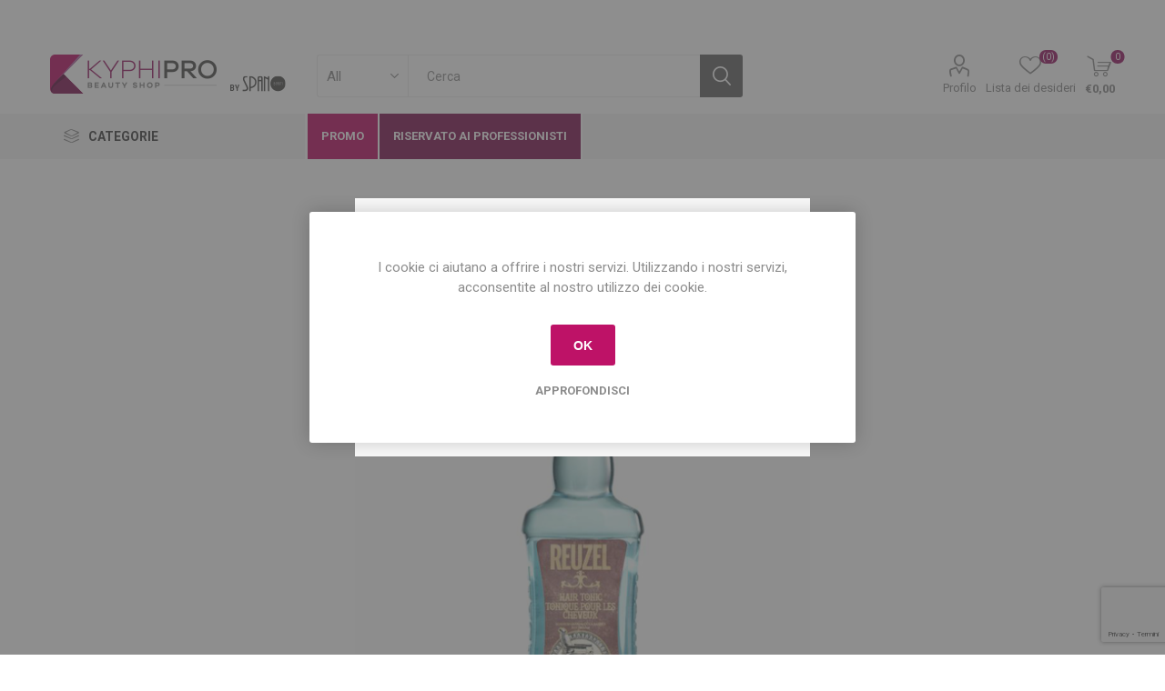

--- FILE ---
content_type: text/html; charset=utf-8
request_url: https://www.kyphipro.com/reuzel-hair-tonic-350-ml
body_size: 28525
content:
<!DOCTYPE html>
<html lang="it"  class="html-product-details-page">
    <head>
        <title>KyphiPro Beauty Shop. Tonico per capelli rinfrescante e rivitalizzante</title>
        <meta http-equiv="Content-type" content="text/html;charset=UTF-8" />
        <meta name="description" content="Tonico per capelli senza olio, mantiene i capelli in ordine per tutto il giorno" />
        <meta name="keywords" content="Capelli, parrucchieri, Barber corner, Estetica, unghie, Ciglia, sopracciglia, Profumeria, make-up, beauty" />
        <meta name="generator" content="nopCommerce" />
        <meta name="viewport" content="width=device-width, initial-scale=1, maximum-scale=1, user-scalable=0"/>
        <link href="https://fonts.googleapis.com/css?family=Roboto:300,400,700&amp;subset=cyrillic-ext,greek-ext&display=swap" rel="stylesheet">
        <meta property="og:type" content="product" />
<meta property="og:title" content="Reuzel Hair Tonic 350 ml" />
<meta property="og:description" content="Tonico per capelli senza olio, mantiene i capelli in ordine per tutto il giorno" />
<meta property="og:image" content="https://www.kyphipro.com/images/thumbs/0002461_reuzel-hair-tonic-350-ml_510.jpeg" />
<meta property="og:image:url" content="https://www.kyphipro.com/images/thumbs/0002461_reuzel-hair-tonic-350-ml_510.jpeg" />
<meta property="og:url" content="https://www.kyphipro.com/reuzel-hair-tonic-350-ml" />
<meta property="og:site_name" content="Kyphi Pro" />
<meta property="twitter:card" content="summary" />
<meta property="twitter:site" content="Kyphi Pro" />
<meta property="twitter:title" content="Reuzel Hair Tonic 350 ml" />
<meta property="twitter:description" content="Tonico per capelli senza olio, mantiene i capelli in ordine per tutto il giorno" />
<meta property="twitter:image" content="https://www.kyphipro.com/images/thumbs/0002461_reuzel-hair-tonic-350-ml_510.jpeg" />
<meta property="twitter:url" content="https://www.kyphipro.com/reuzel-hair-tonic-350-ml" />

        


    	

<style>

    .product-details-page .full-description {
        display: none;
    }
    .product-details-page .ui-tabs .full-description {
        display: block;
    }
    .product-details-page .tabhead-full-description {
        display: none;
    }
    

    .product-details-page .product-specs-box {
        display: none;
    }
    .product-details-page .ui-tabs .product-specs-box {
        display: block;
    }
    .product-details-page .ui-tabs .product-specs-box .title {
        display: none;
    }
    
</style><!-- Global site tag (gtag.js) - Google Analytics -->
                <script async src='https://www.googletagmanager.com/gtag/js?id=G-GHRLL0JPPQ'></script>
                <script>
                  window.dataLayer = window.dataLayer || [];
                  function gtag(){dataLayer.push(arguments);}
                  gtag('js', new Date());

                  gtag('config', 'G-GHRLL0JPPQ');
                  
                  
                </script>

	



	<link href="/Themes/Emporium/Content/css/styles.css" rel="stylesheet" type="text/css" />
<link href="/Themes/Emporium/Content/css/tables.css" rel="stylesheet" type="text/css" />
<link href="/Themes/Emporium/Content/css/mobile.css" rel="stylesheet" type="text/css" />
<link href="/Themes/Emporium/Content/css/480.css" rel="stylesheet" type="text/css" />
<link href="/Themes/Emporium/Content/css/768.css" rel="stylesheet" type="text/css" />
<link href="/Themes/Emporium/Content/css/1024.css" rel="stylesheet" type="text/css" />
<link href="/Themes/Emporium/Content/css/1280.css" rel="stylesheet" type="text/css" />
<link href="/Themes/Emporium/Content/css/1600.css" rel="stylesheet" type="text/css" />
<link href="/Plugins/SevenSpikes.Core/Styles/slick-slider-1.6.0.css" rel="stylesheet" type="text/css" />
<link href="/Plugins/SevenSpikes.Core/Styles/perfect-scrollbar.min.css" rel="stylesheet" type="text/css" />
<link href="/Plugins/Discount.Newsletter/Content/style.css" rel="stylesheet" type="text/css" />
<link href="/Plugins/SevenSpikes.Nop.Plugins.CloudZoom/Themes/Emporium/Content/cloud-zoom/CloudZoom.css" rel="stylesheet" type="text/css" />
<link href="/Plugins/SevenSpikes.Nop.Plugins.CloudZoom/Styles/carousel/slick-slider-1.6.0.css" rel="stylesheet" type="text/css" />
<link href="/Plugins/SevenSpikes.Nop.Plugins.CloudZoom/Themes/Emporium/Content/carousel/carousel.css" rel="stylesheet" type="text/css" />
<link href="/lib/magnific-popup/magnific-popup.css" rel="stylesheet" type="text/css" />
<link href="/Plugins/SevenSpikes.Nop.Plugins.NopQuickTabs/Themes/Emporium/Content/QuickTabs.css" rel="stylesheet" type="text/css" />
<link href="/Plugins/SevenSpikes.Nop.Plugins.InstantSearch/Themes/Emporium/Content/InstantSearch.css" rel="stylesheet" type="text/css" />
<link href="/Plugins/SevenSpikes.Nop.Plugins.MegaMenu/Themes/Emporium/Content/MegaMenu.css" rel="stylesheet" type="text/css" />
<link href="/Plugins/SevenSpikes.Nop.Plugins.AjaxCart/Themes/Emporium/Content/ajaxCart.css" rel="stylesheet" type="text/css" />
<link href="/Plugins/SevenSpikes.Nop.Plugins.ProductRibbons/Styles/Ribbons.common.css" rel="stylesheet" type="text/css" />
<link href="/Plugins/SevenSpikes.Nop.Plugins.ProductRibbons/Themes/Emporium/Content/Ribbons.css" rel="stylesheet" type="text/css" />
<link href="/Plugins/SevenSpikes.Nop.Plugins.QuickView/Themes/Emporium/Content/QuickView.css" rel="stylesheet" type="text/css" />
<link href="/lib/fineuploader/fine-uploader.min.css" rel="stylesheet" type="text/css" />
<link href="/Plugins/SevenSpikes.Nop.Plugins.JCarousel/Styles/slick.css" rel="stylesheet" type="text/css" />
<link href="/Plugins/SevenSpikes.Nop.Plugins.JCarousel/Themes/Emporium/Content/JCarousel.css" rel="stylesheet" type="text/css" />
<link href="/Themes/Emporium/Content/css/theme.custom-1.css?v=54" rel="stylesheet" type="text/css" />

	
        
        
        
        <link rel="apple-touch-icon" sizes="180x180" href="/icons/icons_0/apple-touch-icon.png">
<link rel="icon" type="image/png" sizes="32x32" href="/icons/icons_0/favicon-32x32.png">
<link rel="icon" type="image/png" sizes="16x16" href="/icons/icons_0/favicon-16x16.png">
<link rel="manifest" href="/icons/icons_0/site.webmanifest">
<link rel="mask-icon" href="/icons/icons_0/safari-pinned-tab.svg" color="#5bbad5">
<link rel="shortcut icon" href="/icons/icons_0/favicon.ico">
<meta name="msapplication-TileColor" content="#da532c">
<meta name="msapplication-config" content="/icons/icons_0/browserconfig.xml">
<meta name="theme-color" content="#ffffff">
    	
    	<!--Powered by nopCommerce - https://www.nopCommerce.com-->
    </head>
	<body class="product-details-page-body">
        



<div class="ajax-loading-block-window" style="display: none">
</div>
<div id="dialog-notifications-success" title="Notifica" style="display:none;">
</div>
<div id="dialog-notifications-error" title="Errore" style="display:none;">
</div>
<div id="dialog-notifications-warning" title="Avviso" style="display:none;">
</div>
<div id="bar-notification" class="bar-notification-container" data-close="Chiudi">
</div>



<!--[if lte IE 8]>
    <div style="clear:both;height:59px;text-align:center;position:relative;">
        <a href="http://www.microsoft.com/windows/internet-explorer/default.aspx" target="_blank">
            <img src="/Themes/Emporium/Content/img/ie_warning.jpg" height="42" width="820" alt="You are using an outdated browser. For a faster, safer browsing experience, upgrade for free today." />
        </a>
    </div>
<![endif]-->


<div class="headerBanner">


<div class="master-wrapper-page">



    
    <div class="responsive-nav-wrapper-parent">
        <div class="responsive-nav-wrapper">
            <div class="menu-title">
                <span>Menu</span>
            </div>
            <div class="search-wrap">
                <span>Cerca</span>
            </div>
            <div class="mobile-logo">
                



<a href="/" class="logo">


<img alt="Kyphi Pro" title="Kyphi Pro" src="https://www.kyphipro.com/images/thumbs/0011491_logo_kyphi-spano.png" /></a>
            </div>
            <div class="shopping-cart-link">               
            </div>
            <div class="personal-button" id="header-links-opener">
                <span>Personal menu</span>
            </div>
        </div>
    </div>
    




<div class="header">
    
    <div class="header-upper">
        <div class="header-selectors-wrapper">
            
            
            
            
        </div>
    </div>
	
    <div class="header-lower">
        <div class="header-logo">
            



<a href="/" class="logo">


<img alt="Kyphi Pro" title="Kyphi Pro" src="https://www.kyphipro.com/images/thumbs/0011491_logo_kyphi-spano.png" /></a>
        </div>
        <div class="search-box store-search-box">
            <div class="close-side-menu">
                <span class="close-side-menu-text">Cerca</span>
                <span class="close-side-menu-btn">Close</span>
            </div>
            <form method="get" id="small-search-box-form" action="/search">
        <input type="text" class="search-box-text" id="small-searchterms" autocomplete="off" name="q" placeholder="Cerca" aria-label="Search store" />


    <select class="search-box-select" id="instant-search-categories">
        <option value='0'>All</option>
            <option value="83">Prodotti Capelli e Colorazione</option>
            <option value="77">Attrezzature Capelli</option>
            <option value="73">Barber corner</option>
            <option value="79">Estetica</option>
            <option value="84">Mondo unghie</option>
            <option value="81">Ciglia &amp; sopracciglia</option>
            <option value="74">Profumeria &amp; make-up</option>
            <option value="75">Igiene e sterilizzazione</option>
            <option value="82">Monouso</option>
            <option value="149">Promo</option>
    </select>

<input type="hidden" class="instantSearchResourceElement"
       data-highlightFirstFoundElement="true"
       data-minKeywordLength="3"
       data-defaultProductSortOption="0"
       data-instantSearchUrl="/instantSearchFor"
       data-searchPageUrl="/search"
       data-searchInProductDescriptions="false"
       data-numberOfVisibleProducts="5"/>

        <input type="submit" class="button-1 search-box-button" value="Cerca"/>
            
</form>
        </div>

        <div class="header-links-wrapper">
            

<div class="header-links">
    <ul>
        
            <li>
                <a href="/customer/info" class="ico-account opener"  data-loginUrl="/login">Profilo</a>
                <div class="profile-menu-box login-form-in-header">
                    <div class="close-side-menu">
                        <span class="close-side-menu-text">Profilo</span>
                        <span class="close-side-menu-btn">Close</span>
                    </div>
                    <div class="header-form-holder">
                        <a href="/register?returnUrl=%2Freuzel-hair-tonic-350-ml" class="ico-register">Registrati</a>
                        <a href="/login?returnUrl=%2Freuzel-hair-tonic-350-ml" class="ico-login">Accesso</a>
                    </div>
                </div>
            </li>

            <li>
                <a href="/wishlist" class="ico-wishlist">
                    <span class="wishlist-label">Lista dei desideri</span>
                    <span class="wishlist-qty">(0)</span>
                </a>
            </li>

        
    </ul>
        <div class="mobile-flyout-wrapper">
            <div class="close-side-menu">
                <span class="close-side-menu-text">Shopping cart</span>
                <span class="close-side-menu-btn">Close</span>
            </div>
            



<div id="flyout-cart" class="flyout-cart" data-removeItemFromCartUrl="/EmporiumTheme/RemoveItemFromCart" data-flyoutCartUrl="/EmporiumTheme/FlyoutShoppingCart">
    <div id="topcartlink">
        <a href="/cart" class="ico-cart">
            <span class="cart-qty">0</span>
            <span class="cart-label">
&#x20AC;0,00            </span>
        </a>
    </div>
    <div class="mini-shopping-cart">
        <div class="flyout-cart-scroll-area">
                <p>Non ci sono articoli nel tuo carrello</p>
        </div>
    </div>
</div>
        </div>
        
</div>

        </div>
    </div>
    <div class="header-menu-parent">
        <div class="header-menu categories-in-side-panel">
		        <div class="category-navigation-list-wrapper">
			        <span class="category-navigation-title">Categorie</span>
		            <ul class="category-navigation-list sticky-flyout"></ul>
		        </div>
		    <div class="close-menu">
		    	<span class="close-menu-text">Menu</span>
		        <span class="close-menu-btn">Close</span>
		    </div>



    <ul class="mega-menu"
        data-isRtlEnabled="false"
        data-enableClickForDropDown="false">


<li class="has-sublist mega-menu-categories root-category-items">

        <a class="with-subcategories" href="/prodotti-parrucchieri">Prodotti Capelli e Colorazione</a>

        <div class="plus-button"></div>
        <div class="sublist-wrap">
            <ul class="sublist">
                <li class="back-button">
                    <span>indietro</span>
                </li>
                
        <li>
            <a class="lastLevelCategory" href="/shampoo" title="Shampoo"><span>Shampoo</span></a>
        </li>
        <li>
            <a class="lastLevelCategory" href="/balsamo-e-maschere" title="Balsami e maschere"><span>Balsami e maschere</span></a>
        </li>
        <li>
            <a class="lastLevelCategory" href="/prodotti-finish" title="Styling e prodotti finali"><span>Styling e prodotti finali</span></a>
        </li>
        <li>
            <a class="lastLevelCategory" href="/prodotti-curativi" title="Prodotti curativi"><span>Prodotti curativi</span></a>
        </li>
        <li>
            <a class="lastLevelCategory" href="/colorazioni-permanenti" title="Colorazione permanente"><span>Colorazione permanente</span></a>
        </li>
        <li>
            <a class="lastLevelCategory" href="/colorazioni-semipermanenti" title="Colorazione semipermanente"><span>Colorazione semipermanente</span></a>
        </li>
        <li>
            <a class="lastLevelCategory" href="/decoloranti-2" title="Decolorazione"><span>Decolorazione</span></a>
        </li>
        <li>
            <a class="lastLevelCategory" href="/emulsione-ossidante" title="Ossidanti"><span>Ossidanti</span></a>
        </li>
        <li>
            <a class="lastLevelCategory" href="/smacchiatori-e-barriere-tintura" title="Smacchiatori e prodotti barriera"><span>Smacchiatori e prodotti barriera</span></a>
        </li>
        <li>
            <a class="lastLevelCategory" href="/permanenti-e-stirature" title="Permanenti e stirature"><span>Permanenti e stirature</span></a>
        </li>

            </ul>
        </div>

</li>

<li class="has-sublist mega-menu-categories root-category-items">

        <a class="with-subcategories" href="/accessori-parrucchieri">Attrezzature Capelli</a>

        <div class="plus-button"></div>
        <div class="sublist-wrap">
            <ul class="sublist">
                <li class="back-button">
                    <span>indietro</span>
                </li>
                
        <li>
            <a class="lastLevelCategory" href="/asciugacapelli" title="Asciugacapelli"><span>Asciugacapelli</span></a>
        </li>
        <li>
            <a class="lastLevelCategory" href="/piastre" title="Piastre"><span>Piastre</span></a>
        </li>
        <li>
            <a class="lastLevelCategory" href="/ferri" title="Ferri e spazzole elettriche"><span>Ferri e spazzole elettriche</span></a>
        </li>
        <li>
            <a class="lastLevelCategory" href="/spazzole-e-pettini" title="Spazzole e pettini"><span>Spazzole e pettini</span></a>
        </li>
        <li>
            <a class="lastLevelCategory" href="/messa-in-piega" title="Messa in Piega (Bigodini, becchi, etc.)"><span>Messa in Piega (Bigodini, becchi, etc.)</span></a>
        </li>
        <li>
            <a class="lastLevelCategory" href="/extension" title="Extension e applicazioni"><span>Extension e applicazioni</span></a>
        </li>
        <li>
            <a class="lastLevelCategory" href="/minuteria" title="Minuteria"><span>Minuteria</span></a>
        </li>
        <li>
            <a class="lastLevelCategory" href="/forbici-e-rasoi" title="Forbici e rasoi"><span>Forbici e rasoi</span></a>
        </li>
        <li>
            <a class="lastLevelCategory" href="/tosatrici" title="Tagliacapelli"><span>Tagliacapelli</span></a>
        </li>
        <li>
            <a class="lastLevelCategory" href="/abbigliamento-3" title="Abbigliamento"><span>Abbigliamento</span></a>
        </li>
        <li>
            <a class="lastLevelCategory" href="/complementi-darredo-3" title="Complementi d&#x27;arredo"><span>Complementi d&#x27;arredo</span></a>
        </li>
        <li>
            <a class="lastLevelCategory" href="/parrucche-ed-accessori" title="Testestudio e borse lavoro"><span>Testestudio e borse lavoro</span></a>
        </li>

            </ul>
        </div>

</li>

<li class="has-sublist mega-menu-categories root-category-items">

        <a class="with-subcategories" href="/barber-shop">Barber corner</a>

        <div class="plus-button"></div>
        <div class="sublist-wrap">
            <ul class="sublist">
                <li class="back-button">
                    <span>indietro</span>
                </li>
                
        <li>
            <a class="lastLevelCategory" href="/attrezzature-elettriche" title="Phon e piccole attrezzature elettriche"><span>Phon e piccole attrezzature elettriche</span></a>
        </li>
        <li>
            <a class="lastLevelCategory" href="/accessori" title="Accessori professionali"><span>Accessori professionali</span></a>
        </li>
        <li>
            <a class="lastLevelCategory" href="/prodotti-capelli" title="Capelli"><span>Capelli</span></a>
        </li>
        <li>
            <a class="lastLevelCategory" href="/prodotti" title="Rasatura"><span>Rasatura</span></a>
        </li>
        <li>
            <a class="lastLevelCategory" href="/post-rasatura" title="Post rasatura"><span>Post rasatura</span></a>
        </li>
        <li>
            <a class="lastLevelCategory" href="/barber-shop-2" title="Barba e Baffi"><span>Barba e Baffi</span></a>
        </li>
        <li>
            <a class="lastLevelCategory" href="/abbigliamento-2" title="Abbigliamento"><span>Abbigliamento</span></a>
        </li>
        <li>
            <a class="lastLevelCategory" href="/complementi-darredo-2" title="Complementi d&#x27;arredo"><span>Complementi d&#x27;arredo</span></a>
        </li>

            </ul>
        </div>

</li>

<li class="has-sublist mega-menu-categories root-category-items">

        <a class="with-subcategories" href="/accessori-estetista">Estetica</a>

        <div class="plus-button"></div>
        <div class="sublist-wrap">
            <ul class="sublist">
                <li class="back-button">
                    <span>indietro</span>
                </li>
                
        <li class="has-sublist">
            <a href="/trattamenti-viso-2" title="Trattamenti viso" class="with-subcategories"><span>Trattamenti viso</span></a>
            <div class="plus-button"></div>
            <div class="sublist-wrap">
                <ul class="sublist">
                    <li class="back-button">
                        <span>indietro</span>
                    </li>
                    
        <li>
            <a class="lastLevelCategory" href="/linea-acido-glicolico" title="Linea Acido Glicolico"><span>Linea Acido Glicolico</span></a>
        </li>


                </ul>
            </div>
        </li>
        <li>
            <a class="lastLevelCategory" href="/trattamenti-corpo-2" title="Trattamenti corpo"><span>Trattamenti corpo</span></a>
        </li>
        <li>
            <a class="lastLevelCategory" href="/frese-e-accessori-micromotori" title="Apparecchi elettrici"><span>Apparecchi elettrici</span></a>
        </li>
        <li class="has-sublist">
            <a href="/depilazione-2" title="Depilazione" class="with-subcategories"><span>Depilazione</span></a>
            <div class="plus-button"></div>
            <div class="sublist-wrap">
                <ul class="sublist">
                    <li class="back-button">
                        <span>indietro</span>
                    </li>
                    
        <li>
            <a class="lastLevelCategory" href="/pre-depilazione" title="Pre-depilazione"><span>Pre-depilazione</span></a>
        </li>
        <li>
            <a class="lastLevelCategory" href="/prodotti-5" title="Prodotti"><span>Prodotti</span></a>
        </li>
        <li>
            <a class="lastLevelCategory" href="/accessori-5" title="Accessori"><span>Accessori</span></a>
        </li>
        <li>
            <a class="lastLevelCategory" href="/post-depilazione" title="Post-depilazione"><span>Post-depilazione</span></a>
        </li>


                </ul>
            </div>
        </li>
        <li>
            <a class="lastLevelCategory" href="/pedicure-manicure" title="Attrezzature manicure &amp; pedicure"><span>Attrezzature manicure &amp; pedicure</span></a>
        </li>
        <li>
            <a class="lastLevelCategory" href="/abbigliamento-4" title="Abbigliamento"><span>Abbigliamento</span></a>
        </li>
        <li>
            <a class="lastLevelCategory" href="/complementi-darredo-4" title="Complementi d&#x27;arredo"><span>Complementi d&#x27;arredo</span></a>
        </li>

            </ul>
        </div>

</li>

<li class="has-sublist mega-menu-categories root-category-items">

        <a class="with-subcategories" href="/mondo-unghie">Mondo unghie</a>

        <div class="plus-button"></div>
        <div class="sublist-wrap">
            <ul class="sublist">
                <li class="back-button">
                    <span>indietro</span>
                </li>
                
        <li>
            <a class="lastLevelCategory" href="/semipermanente" title="Smalto semipermanente"><span>Smalto semipermanente</span></a>
        </li>
        <li>
            <a class="lastLevelCategory" href="/ricostruzione-unghie" title="Ricostruzione unghie"><span>Ricostruzione unghie</span></a>
        </li>
        <li>
            <a class="lastLevelCategory" href="/nail-art" title="Nail art"><span>Nail art</span></a>
        </li>
        <li>
            <a class="lastLevelCategory" href="/prodotti-4" title="Prodotti"><span>Prodotti</span></a>
        </li>
        <li>
            <a class="lastLevelCategory" href="/prodotti-curativi-2" title="Prodotti curativi"><span>Prodotti curativi</span></a>
        </li>
        <li>
            <a class="lastLevelCategory" href="/accessori-4" title="Accessori"><span>Accessori</span></a>
        </li>
        <li>
            <a class="lastLevelCategory" href="/smalti-effetto-gel" title="Smalti"><span>Smalti</span></a>
        </li>
        <li>
            <a class="lastLevelCategory" href="/promo-estrosa" title="Promo Estrosa"><span>Promo Estrosa</span></a>
        </li>

            </ul>
        </div>

</li>

<li class="has-sublist mega-menu-categories root-category-items">

        <a class="with-subcategories" href="/mondo-ciglia">Ciglia &amp; sopracciglia</a>

        <div class="plus-button"></div>
        <div class="sublist-wrap">
            <ul class="sublist">
                <li class="back-button">
                    <span>indietro</span>
                </li>
                
        <li>
            <a class="lastLevelCategory" href="/extension-ciglia" title="Extension ciglia"><span>Extension ciglia</span></a>
        </li>
        <li>
            <a class="lastLevelCategory" href="/colorazione-2" title="Colorazione"><span>Colorazione</span></a>
        </li>
        <li>
            <a class="lastLevelCategory" href="/laminazione-ciglia" title="Laminazione &amp; permanente"><span>Laminazione &amp; permanente</span></a>
        </li>
        <li>
            <a class="lastLevelCategory" href="/rinfoltimento-ciglia" title="Rinfoltimento ciglia"><span>Rinfoltimento ciglia</span></a>
        </li>
        <li>
            <a class="lastLevelCategory" href="/sopracciglia" title="Sopracciglia"><span>Sopracciglia</span></a>
        </li>
        <li>
            <a class="lastLevelCategory" href="/prodotti-3" title="Prodotti"><span>Prodotti</span></a>
        </li>
        <li>
            <a class="lastLevelCategory" href="/pinze-e-accessori" title="Pinze e accessori"><span>Pinze e accessori</span></a>
        </li>

            </ul>
        </div>

</li>

<li class="has-sublist mega-menu-categories root-category-items">

        <a class="with-subcategories" href="/profumeria">Profumeria &amp; make-up</a>

        <div class="plus-button"></div>
        <div class="sublist-wrap">
            <ul class="sublist">
                <li class="back-button">
                    <span>indietro</span>
                </li>
                
        <li class="has-sublist">
            <a href="/cosmetici" title="Cosmetici" class="with-subcategories"><span>Cosmetici</span></a>
            <div class="plus-button"></div>
            <div class="sublist-wrap">
                <ul class="sublist">
                    <li class="back-button">
                        <span>indietro</span>
                    </li>
                    
        <li>
            <a class="lastLevelCategory" href="/make-up-viso" title="Viso"><span>Viso</span></a>
        </li>
        <li>
            <a class="lastLevelCategory" href="/make-up-occhi" title="Occhi"><span>Occhi</span></a>
        </li>
        <li>
            <a class="lastLevelCategory" href="/make-up-labbra" title="Labbra"><span>Labbra</span></a>
        </li>
        <li>
            <a class="lastLevelCategory" href="/make-up-sopracciglia" title="Sopracciglia"><span>Sopracciglia</span></a>
        </li>


                </ul>
            </div>
        </li>
        <li>
            <a class="lastLevelCategory" href="/spugnette-e-pennelli" title="Spugnette e pennelli"><span>Spugnette e pennelli</span></a>
        </li>
        <li>
            <a class="lastLevelCategory" href="/specchi" title="Specchi"><span>Specchi</span></a>
        </li>
        <li>
            <a class="lastLevelCategory" href="/profumi" title="Profumi"><span>Profumi</span></a>
        </li>
        <li>
            <a class="lastLevelCategory" href="/acconciatura" title="Acconciatura"><span>Acconciatura</span></a>
        </li>
        <li>
            <a class="lastLevelCategory" href="/set-regalo" title="Set regalo"><span>Set regalo</span></a>
        </li>
        <li>
            <a class="lastLevelCategory" href="/accessori-2" title="Accessori"><span>Accessori</span></a>
        </li>

            </ul>
        </div>

</li>

<li class="has-sublist mega-menu-categories root-category-items">

        <a class="with-subcategories" href="/sterilizzazione">Igiene e sterilizzazione</a>

        <div class="plus-button"></div>
        <div class="sublist-wrap">
            <ul class="sublist">
                <li class="back-button">
                    <span>indietro</span>
                </li>
                
        <li>
            <a class="lastLevelCategory" href="/prodotti-2" title="Prodotti"><span>Prodotti</span></a>
        </li>
        <li>
            <a class="lastLevelCategory" href="/accessori-3" title="Accessori"><span>Accessori</span></a>
        </li>

            </ul>
        </div>

</li>

<li class="has-sublist mega-menu-categories root-category-items">

        <a class="with-subcategories" href="/monouso-2">Monouso</a>

        <div class="plus-button"></div>
        <div class="sublist-wrap">
            <ul class="sublist">
                <li class="back-button">
                    <span>indietro</span>
                </li>
                
        <li>
            <a class="lastLevelCategory" href="/parrucchiere-3" title="Saloni"><span>Saloni</span></a>
        </li>
        <li>
            <a class="lastLevelCategory" href="/estetista-3" title="Centri estetici"><span>Centri estetici</span></a>
        </li>
        <li>
            <a class="lastLevelCategory" href="/studi-medici" title="Studi medici"><span>Studi medici</span></a>
        </li>

            </ul>
        </div>

</li>
        
    </ul>
    <ul class="mega-menu-responsive">
        <li class="all-categories">
            <span class="labelfornextplusbutton">Categorie</span>
            <div class="plus-button"></div>
            <div class="sublist-wrap">
                <ul class="sublist">
                    <li class="back-button">
                        <span>Indietro</span>
                    </li>


<li class="has-sublist mega-menu-categories root-category-items">

        <a class="with-subcategories" href="/prodotti-parrucchieri">Prodotti Capelli e Colorazione</a>

        <div class="plus-button"></div>
        <div class="sublist-wrap">
            <ul class="sublist">
                <li class="back-button">
                    <span>indietro</span>
                </li>
                
        <li>
            <a class="lastLevelCategory" href="/shampoo" title="Shampoo"><span>Shampoo</span></a>
        </li>
        <li>
            <a class="lastLevelCategory" href="/balsamo-e-maschere" title="Balsami e maschere"><span>Balsami e maschere</span></a>
        </li>
        <li>
            <a class="lastLevelCategory" href="/prodotti-finish" title="Styling e prodotti finali"><span>Styling e prodotti finali</span></a>
        </li>
        <li>
            <a class="lastLevelCategory" href="/prodotti-curativi" title="Prodotti curativi"><span>Prodotti curativi</span></a>
        </li>
        <li>
            <a class="lastLevelCategory" href="/colorazioni-permanenti" title="Colorazione permanente"><span>Colorazione permanente</span></a>
        </li>
        <li>
            <a class="lastLevelCategory" href="/colorazioni-semipermanenti" title="Colorazione semipermanente"><span>Colorazione semipermanente</span></a>
        </li>
        <li>
            <a class="lastLevelCategory" href="/decoloranti-2" title="Decolorazione"><span>Decolorazione</span></a>
        </li>
        <li>
            <a class="lastLevelCategory" href="/emulsione-ossidante" title="Ossidanti"><span>Ossidanti</span></a>
        </li>
        <li>
            <a class="lastLevelCategory" href="/smacchiatori-e-barriere-tintura" title="Smacchiatori e prodotti barriera"><span>Smacchiatori e prodotti barriera</span></a>
        </li>
        <li>
            <a class="lastLevelCategory" href="/permanenti-e-stirature" title="Permanenti e stirature"><span>Permanenti e stirature</span></a>
        </li>

            </ul>
        </div>

</li>

<li class="has-sublist mega-menu-categories root-category-items">

        <a class="with-subcategories" href="/accessori-parrucchieri">Attrezzature Capelli</a>

        <div class="plus-button"></div>
        <div class="sublist-wrap">
            <ul class="sublist">
                <li class="back-button">
                    <span>indietro</span>
                </li>
                
        <li>
            <a class="lastLevelCategory" href="/asciugacapelli" title="Asciugacapelli"><span>Asciugacapelli</span></a>
        </li>
        <li>
            <a class="lastLevelCategory" href="/piastre" title="Piastre"><span>Piastre</span></a>
        </li>
        <li>
            <a class="lastLevelCategory" href="/ferri" title="Ferri e spazzole elettriche"><span>Ferri e spazzole elettriche</span></a>
        </li>
        <li>
            <a class="lastLevelCategory" href="/spazzole-e-pettini" title="Spazzole e pettini"><span>Spazzole e pettini</span></a>
        </li>
        <li>
            <a class="lastLevelCategory" href="/messa-in-piega" title="Messa in Piega (Bigodini, becchi, etc.)"><span>Messa in Piega (Bigodini, becchi, etc.)</span></a>
        </li>
        <li>
            <a class="lastLevelCategory" href="/extension" title="Extension e applicazioni"><span>Extension e applicazioni</span></a>
        </li>
        <li>
            <a class="lastLevelCategory" href="/minuteria" title="Minuteria"><span>Minuteria</span></a>
        </li>
        <li>
            <a class="lastLevelCategory" href="/forbici-e-rasoi" title="Forbici e rasoi"><span>Forbici e rasoi</span></a>
        </li>
        <li>
            <a class="lastLevelCategory" href="/tosatrici" title="Tagliacapelli"><span>Tagliacapelli</span></a>
        </li>
        <li>
            <a class="lastLevelCategory" href="/abbigliamento-3" title="Abbigliamento"><span>Abbigliamento</span></a>
        </li>
        <li>
            <a class="lastLevelCategory" href="/complementi-darredo-3" title="Complementi d&#x27;arredo"><span>Complementi d&#x27;arredo</span></a>
        </li>
        <li>
            <a class="lastLevelCategory" href="/parrucche-ed-accessori" title="Testestudio e borse lavoro"><span>Testestudio e borse lavoro</span></a>
        </li>

            </ul>
        </div>

</li>

<li class="has-sublist mega-menu-categories root-category-items">

        <a class="with-subcategories" href="/barber-shop">Barber corner</a>

        <div class="plus-button"></div>
        <div class="sublist-wrap">
            <ul class="sublist">
                <li class="back-button">
                    <span>indietro</span>
                </li>
                
        <li>
            <a class="lastLevelCategory" href="/attrezzature-elettriche" title="Phon e piccole attrezzature elettriche"><span>Phon e piccole attrezzature elettriche</span></a>
        </li>
        <li>
            <a class="lastLevelCategory" href="/accessori" title="Accessori professionali"><span>Accessori professionali</span></a>
        </li>
        <li>
            <a class="lastLevelCategory" href="/prodotti-capelli" title="Capelli"><span>Capelli</span></a>
        </li>
        <li>
            <a class="lastLevelCategory" href="/prodotti" title="Rasatura"><span>Rasatura</span></a>
        </li>
        <li>
            <a class="lastLevelCategory" href="/post-rasatura" title="Post rasatura"><span>Post rasatura</span></a>
        </li>
        <li>
            <a class="lastLevelCategory" href="/barber-shop-2" title="Barba e Baffi"><span>Barba e Baffi</span></a>
        </li>
        <li>
            <a class="lastLevelCategory" href="/abbigliamento-2" title="Abbigliamento"><span>Abbigliamento</span></a>
        </li>
        <li>
            <a class="lastLevelCategory" href="/complementi-darredo-2" title="Complementi d&#x27;arredo"><span>Complementi d&#x27;arredo</span></a>
        </li>

            </ul>
        </div>

</li>

<li class="has-sublist mega-menu-categories root-category-items">

        <a class="with-subcategories" href="/accessori-estetista">Estetica</a>

        <div class="plus-button"></div>
        <div class="sublist-wrap">
            <ul class="sublist">
                <li class="back-button">
                    <span>indietro</span>
                </li>
                
        <li class="has-sublist">
            <a href="/trattamenti-viso-2" title="Trattamenti viso" class="with-subcategories"><span>Trattamenti viso</span></a>
            <div class="plus-button"></div>
            <div class="sublist-wrap">
                <ul class="sublist">
                    <li class="back-button">
                        <span>indietro</span>
                    </li>
                    
        <li>
            <a class="lastLevelCategory" href="/linea-acido-glicolico" title="Linea Acido Glicolico"><span>Linea Acido Glicolico</span></a>
        </li>


                </ul>
            </div>
        </li>
        <li>
            <a class="lastLevelCategory" href="/trattamenti-corpo-2" title="Trattamenti corpo"><span>Trattamenti corpo</span></a>
        </li>
        <li>
            <a class="lastLevelCategory" href="/frese-e-accessori-micromotori" title="Apparecchi elettrici"><span>Apparecchi elettrici</span></a>
        </li>
        <li class="has-sublist">
            <a href="/depilazione-2" title="Depilazione" class="with-subcategories"><span>Depilazione</span></a>
            <div class="plus-button"></div>
            <div class="sublist-wrap">
                <ul class="sublist">
                    <li class="back-button">
                        <span>indietro</span>
                    </li>
                    
        <li>
            <a class="lastLevelCategory" href="/pre-depilazione" title="Pre-depilazione"><span>Pre-depilazione</span></a>
        </li>
        <li>
            <a class="lastLevelCategory" href="/prodotti-5" title="Prodotti"><span>Prodotti</span></a>
        </li>
        <li>
            <a class="lastLevelCategory" href="/accessori-5" title="Accessori"><span>Accessori</span></a>
        </li>
        <li>
            <a class="lastLevelCategory" href="/post-depilazione" title="Post-depilazione"><span>Post-depilazione</span></a>
        </li>


                </ul>
            </div>
        </li>
        <li>
            <a class="lastLevelCategory" href="/pedicure-manicure" title="Attrezzature manicure &amp; pedicure"><span>Attrezzature manicure &amp; pedicure</span></a>
        </li>
        <li>
            <a class="lastLevelCategory" href="/abbigliamento-4" title="Abbigliamento"><span>Abbigliamento</span></a>
        </li>
        <li>
            <a class="lastLevelCategory" href="/complementi-darredo-4" title="Complementi d&#x27;arredo"><span>Complementi d&#x27;arredo</span></a>
        </li>

            </ul>
        </div>

</li>

<li class="has-sublist mega-menu-categories root-category-items">

        <a class="with-subcategories" href="/mondo-unghie">Mondo unghie</a>

        <div class="plus-button"></div>
        <div class="sublist-wrap">
            <ul class="sublist">
                <li class="back-button">
                    <span>indietro</span>
                </li>
                
        <li>
            <a class="lastLevelCategory" href="/semipermanente" title="Smalto semipermanente"><span>Smalto semipermanente</span></a>
        </li>
        <li>
            <a class="lastLevelCategory" href="/ricostruzione-unghie" title="Ricostruzione unghie"><span>Ricostruzione unghie</span></a>
        </li>
        <li>
            <a class="lastLevelCategory" href="/nail-art" title="Nail art"><span>Nail art</span></a>
        </li>
        <li>
            <a class="lastLevelCategory" href="/prodotti-4" title="Prodotti"><span>Prodotti</span></a>
        </li>
        <li>
            <a class="lastLevelCategory" href="/prodotti-curativi-2" title="Prodotti curativi"><span>Prodotti curativi</span></a>
        </li>
        <li>
            <a class="lastLevelCategory" href="/accessori-4" title="Accessori"><span>Accessori</span></a>
        </li>
        <li>
            <a class="lastLevelCategory" href="/smalti-effetto-gel" title="Smalti"><span>Smalti</span></a>
        </li>
        <li>
            <a class="lastLevelCategory" href="/promo-estrosa" title="Promo Estrosa"><span>Promo Estrosa</span></a>
        </li>

            </ul>
        </div>

</li>

<li class="has-sublist mega-menu-categories root-category-items">

        <a class="with-subcategories" href="/mondo-ciglia">Ciglia &amp; sopracciglia</a>

        <div class="plus-button"></div>
        <div class="sublist-wrap">
            <ul class="sublist">
                <li class="back-button">
                    <span>indietro</span>
                </li>
                
        <li>
            <a class="lastLevelCategory" href="/extension-ciglia" title="Extension ciglia"><span>Extension ciglia</span></a>
        </li>
        <li>
            <a class="lastLevelCategory" href="/colorazione-2" title="Colorazione"><span>Colorazione</span></a>
        </li>
        <li>
            <a class="lastLevelCategory" href="/laminazione-ciglia" title="Laminazione &amp; permanente"><span>Laminazione &amp; permanente</span></a>
        </li>
        <li>
            <a class="lastLevelCategory" href="/rinfoltimento-ciglia" title="Rinfoltimento ciglia"><span>Rinfoltimento ciglia</span></a>
        </li>
        <li>
            <a class="lastLevelCategory" href="/sopracciglia" title="Sopracciglia"><span>Sopracciglia</span></a>
        </li>
        <li>
            <a class="lastLevelCategory" href="/prodotti-3" title="Prodotti"><span>Prodotti</span></a>
        </li>
        <li>
            <a class="lastLevelCategory" href="/pinze-e-accessori" title="Pinze e accessori"><span>Pinze e accessori</span></a>
        </li>

            </ul>
        </div>

</li>

<li class="has-sublist mega-menu-categories root-category-items">

        <a class="with-subcategories" href="/profumeria">Profumeria &amp; make-up</a>

        <div class="plus-button"></div>
        <div class="sublist-wrap">
            <ul class="sublist">
                <li class="back-button">
                    <span>indietro</span>
                </li>
                
        <li class="has-sublist">
            <a href="/cosmetici" title="Cosmetici" class="with-subcategories"><span>Cosmetici</span></a>
            <div class="plus-button"></div>
            <div class="sublist-wrap">
                <ul class="sublist">
                    <li class="back-button">
                        <span>indietro</span>
                    </li>
                    
        <li>
            <a class="lastLevelCategory" href="/make-up-viso" title="Viso"><span>Viso</span></a>
        </li>
        <li>
            <a class="lastLevelCategory" href="/make-up-occhi" title="Occhi"><span>Occhi</span></a>
        </li>
        <li>
            <a class="lastLevelCategory" href="/make-up-labbra" title="Labbra"><span>Labbra</span></a>
        </li>
        <li>
            <a class="lastLevelCategory" href="/make-up-sopracciglia" title="Sopracciglia"><span>Sopracciglia</span></a>
        </li>


                </ul>
            </div>
        </li>
        <li>
            <a class="lastLevelCategory" href="/spugnette-e-pennelli" title="Spugnette e pennelli"><span>Spugnette e pennelli</span></a>
        </li>
        <li>
            <a class="lastLevelCategory" href="/specchi" title="Specchi"><span>Specchi</span></a>
        </li>
        <li>
            <a class="lastLevelCategory" href="/profumi" title="Profumi"><span>Profumi</span></a>
        </li>
        <li>
            <a class="lastLevelCategory" href="/acconciatura" title="Acconciatura"><span>Acconciatura</span></a>
        </li>
        <li>
            <a class="lastLevelCategory" href="/set-regalo" title="Set regalo"><span>Set regalo</span></a>
        </li>
        <li>
            <a class="lastLevelCategory" href="/accessori-2" title="Accessori"><span>Accessori</span></a>
        </li>

            </ul>
        </div>

</li>

<li class="has-sublist mega-menu-categories root-category-items">

        <a class="with-subcategories" href="/sterilizzazione">Igiene e sterilizzazione</a>

        <div class="plus-button"></div>
        <div class="sublist-wrap">
            <ul class="sublist">
                <li class="back-button">
                    <span>indietro</span>
                </li>
                
        <li>
            <a class="lastLevelCategory" href="/prodotti-2" title="Prodotti"><span>Prodotti</span></a>
        </li>
        <li>
            <a class="lastLevelCategory" href="/accessori-3" title="Accessori"><span>Accessori</span></a>
        </li>

            </ul>
        </div>

</li>

<li class="has-sublist mega-menu-categories root-category-items">

        <a class="with-subcategories" href="/monouso-2">Monouso</a>

        <div class="plus-button"></div>
        <div class="sublist-wrap">
            <ul class="sublist">
                <li class="back-button">
                    <span>indietro</span>
                </li>
                
        <li>
            <a class="lastLevelCategory" href="/parrucchiere-3" title="Saloni"><span>Saloni</span></a>
        </li>
        <li>
            <a class="lastLevelCategory" href="/estetista-3" title="Centri estetici"><span>Centri estetici</span></a>
        </li>
        <li>
            <a class="lastLevelCategory" href="/studi-medici" title="Studi medici"><span>Studi medici</span></a>
        </li>

            </ul>
        </div>

</li>                </ul>
            </div>
        </li>

        
    </ul>
    <ul class="mega-menu menu-promo"
        data-isRtlEnabled="false"
        data-enableClickForDropDown="false">


<li class=" ">

    <a href="/promo" class="" title="Promo" ><span> Promo</span></a>

</li>



<li class="menu-professionisti ">

    <a href="https://www.kyphipro.com/professionista-beauty" class="" title="Riservato ai professionisti" ><span> Riservato ai professionisti</span></a>

</li>


        
    </ul>
    <ul class="mega-menu-responsive menu-promo">
        <li class="all-categories">
            <span class="labelfornextplusbutton">Categorie</span>
            <div class="plus-button"></div>
            <div class="sublist-wrap">
                <ul class="sublist">
                    <li class="back-button">
                        <span>Indietro</span>
                    </li>
                </ul>
            </div>
        </li>


<li class=" ">

    <a href="/promo" class="" title="Promo" ><span> Promo</span></a>

</li>



<li class="menu-professionisti ">

    <a href="https://www.kyphipro.com/professionista-beauty" class="" title="Riservato ai professionisti" ><span> Riservato ai professionisti</span></a>

</li>


        
    </ul>

		    <div class="mobile-menu-items"></div>
        </div>
    </div>
    
</div>
    
    <div class="overlayOffCanvas"></div>
    <div class="master-wrapper-content">
        



<div class="ajaxCartInfo" data-getAjaxCartButtonUrl="/NopAjaxCart/GetAjaxCartButtonsAjax"
     data-productPageAddToCartButtonSelector=".add-to-cart-button"
     data-productBoxAddToCartButtonSelector=".product-box-add-to-cart-button"
     data-productBoxProductItemElementSelector=".product-item"
     data-useNopNotification="False"
     data-nopNotificationCartResource="[Il prodotto &#xE8; stato aggiunto al &lt;a href=&quot;/cart&quot;&gt;carrello&lt;/a&gt;"
     data-nopNotificationWishlistResource="[Il prodotto &#xE8; stato aggiunto alla &lt;a href=&quot;/wishlist&quot;&gt;lista dei desideri&lt;/a&gt;"
     data-enableOnProductPage="True"
     data-enableOnCatalogPages="True"
     data-miniShoppingCartQuatityFormattingResource="({0})"
     data-miniWishlistQuatityFormattingResource="({0})"
     data-addToWishlistButtonSelector=".add-to-wishlist-button">
</div>

<input id="addProductVariantToCartUrl" name="addProductVariantToCartUrl" type="hidden" value="/AddProductFromProductDetailsPageToCartAjax" />
<input id="addProductToCartUrl" name="addProductToCartUrl" type="hidden" value="/AddProductToCartAjax" />
<input id="miniShoppingCartUrl" name="miniShoppingCartUrl" type="hidden" value="/MiniShoppingCart" />
<input id="flyoutShoppingCartUrl" name="flyoutShoppingCartUrl" type="hidden" value="/NopAjaxCartFlyoutShoppingCart" />
<input id="checkProductAttributesUrl" name="checkProductAttributesUrl" type="hidden" value="/CheckIfProductOrItsAssociatedProductsHasAttributes" />
<input id="getMiniProductDetailsViewUrl" name="getMiniProductDetailsViewUrl" type="hidden" value="/GetMiniProductDetailsView" />
<input id="flyoutShoppingCartPanelSelector" name="flyoutShoppingCartPanelSelector" type="hidden" value="#flyout-cart" />
<input id="shoppingCartMenuLinkSelector" name="shoppingCartMenuLinkSelector" type="hidden" value=".cart-qty" />
<input id="wishlistMenuLinkSelector" name="wishlistMenuLinkSelector" type="hidden" value="span.wishlist-qty" />





<div id="product-ribbon-info" data-productid="573"
     data-productboxselector=".product-item, .item-holder"
     data-productboxpicturecontainerselector=".picture, .item-picture"
     data-productpagepicturesparentcontainerselector=".product-essential"
     data-productpagebugpicturecontainerselector=".picture"
     data-retrieveproductribbonsurl="/RetrieveProductRibbons">
</div>


<div class="quickViewData" data-productselector=".product-item"
     data-productselectorchild=".btn-wrapper"
     data-retrievequickviewurl="/quickviewdata"
     data-quickviewbuttontext="Quick View"
     data-quickviewbuttontitle="Quick View"
     data-isquickviewpopupdraggable="True"
     data-enablequickviewpopupoverlay="True"
     data-accordionpanelsheightstyle="content"
     data-getquickviewbuttonroute="/getquickviewbutton">
</div>
        <div class="master-column-wrapper">
            <div class="center-1">
    
    



<div class="page product-details-page">
    <div class="page-body">
        
        <form method="post" id="product-details-form" action="/reuzel-hair-tonic-350-ml">

<!--Microdata-->
<div  itemscope itemtype="http://schema.org/Product">
    <meta itemprop="name" content="Reuzel Hair Tonic 350 ml"/>
    <meta itemprop="sku" content="39726"/>
    <meta itemprop="gtin"/>
    <meta itemprop="mpn"/>
    <meta itemprop="description" content="Tonico per capelli senza olio, mantiene i capelli in ordine per tutto il giorno"/>
    <meta itemprop="image" content="https://www.kyphipro.com/images/thumbs/0002461_reuzel-hair-tonic-350-ml_510.jpeg"/>
        <meta itemprop="brand" content="Reuzel"/>
    <div itemprop="offers" itemscope itemtype="http://schema.org/Offer">
        <meta itemprop="url" content="https://www.kyphipro.com/reuzel-hair-tonic-350-ml"/>
        <meta itemprop="price" content="12.38"/>
        <meta itemprop="priceCurrency" content="EUR"/>
        <meta itemprop="priceValidUntil"/>
                <meta itemprop="availability" content="http://schema.org/InStock"/>
    </div>
    <div itemprop="review" itemscope itemtype="http://schema.org/Review">
        <meta itemprop="author" content="ALL"/>
        <meta itemprop="url" content="/productreviews/573"/>
    </div>
</div>
            <div itemscope itemtype="http://schema.org/Product" data-productid="573">
                <div class="product-essential">
                    <div class="mobile-name-holder"></div>
                    <div class="mobile-prev-next-holder"></div>
					



        <input type="hidden" class="cloudZoomPictureThumbnailsInCarouselData"
               data-vertical="true"
               data-numvisible="5"
               data-numScrollable="1"
               data-enable-slider-arrows="true"
               data-enable-slider-dots="false"
               data-size="1"
               data-rtl="false"
               data-responsive-breakpoints-for-thumbnails="[{&quot;breakpoint&quot;:1601,&quot;settings&quot;:{&quot;slidesToShow&quot;:4, &quot;slidesToScroll&quot;:4,&quot;arrows&quot;:true,&quot;dots&quot;:false,&quot;vertical&quot;:false}},{&quot;breakpoint&quot;:1025,&quot;settings&quot;:{&quot;slidesToShow&quot;:5, &quot;slidesToScroll&quot;:5,&quot;arrows&quot;:true,&quot;dots&quot;:false,&quot;vertical&quot;:false}},{&quot;breakpoint&quot;:481,&quot;settings&quot;:{&quot;slidesToShow&quot;:4,&quot;slidesToScroll&quot;:4,&quot;arrows&quot;:true,&quot;dots&quot;:false,&quot;vertical&quot;:false}},{&quot;breakpoint&quot;:350,&quot;settings&quot;:{&quot;slidesToShow&quot;:3,&quot;slidesToScroll&quot;:3,&quot;arrows&quot;:true,&quot;dots&quot;:false,&quot;vertical&quot;:false}}]"
               data-magnificpopup-counter="%curr% di %total%"
               data-magnificpopup-prev="Precedente (freccia sinistra)"
               data-magnificpopup-next="Avanti (freccia destra)"
               data-magnificpopup-close="Esci (ESC)"
               data-magnificpopup-loading="Caricamento..." />
    <input type="hidden" class="cloudZoomAdjustPictureOnProductAttributeValueChange"
           data-productid="573"
           data-isintegratedbywidget="true" />
        <input type="hidden" class="cloudZoomEnableClickToZoom" />
    <div class="gallery sevenspikes-cloudzoom-gallery">
        
        <div class="picture-wrapper">
            <div class="picture" id="sevenspikes-cloud-zoom" data-zoomwindowelementid="cloudZoomWindowElement"
                 data-selectoroftheparentelementofthecloudzoomwindow=".overview"
                 data-defaultimagecontainerselector=".product-essential .gallery"
                 data-zoom-window-width="244"
                 data-zoom-window-height="257">
                <a href="https://www.kyphipro.com/images/thumbs/0002461_reuzel-hair-tonic-350-ml.jpeg" data-full-image-url="https://www.kyphipro.com/images/thumbs/0002461_reuzel-hair-tonic-350-ml.jpeg" class="picture-link" id="zoom1">
                    <img src="https://www.kyphipro.com/images/thumbs/0002461_reuzel-hair-tonic-350-ml_510.jpeg" alt="Immagine di Reuzel Hair Tonic 350 ml" class="cloudzoom" id="cloudZoomImage"
                         itemprop="image" data-cloudzoom="appendSelector: &#x27;.picture-wrapper&#x27;, zoomOffsetX: -6, zoomOffsetY: 0, autoInside: 850, tintOpacity: 0, zoomWidth: 244, zoomHeight: 257, easing: 3, touchStartDelay: true, zoomFlyOut: false, disableZoom: &#x27;auto&#x27;"
                          />
                </a>
            </div>
        </div>
        
    </div>
                    <div class="overview">
                        <div class="prev-next-holder">
                            
                        </div>
                        <!--product breadcrumb-->
                            <div class="breadcrumb">
            <ul itemscope itemtype="http://schema.org/BreadcrumbList">
                
                <li>
                    <span>
                        <a href="/">
                            <span>Pagina iniziale</span>
                        </a>
                    </span>
                    <span class="delimiter">/</span>
                </li>
                    <li itemprop="itemListElement" itemscope itemtype="http://schema.org/ListItem">
                        <a href="/barber-shop" itemprop="item">
                            <span itemprop="name">Barber corner</span>
                        </a>
                        <span class="delimiter">/</span>
                        <meta itemprop="position" content="1" />
                    </li>
                    <li itemprop="itemListElement" itemscope itemtype="http://schema.org/ListItem">
                        <a href="/prodotti-capelli" itemprop="item">
                            <span itemprop="name">Capelli</span>
                        </a>
                        <span class="delimiter">/</span>
                        <meta itemprop="position" content="2" />
                    </li>
                
                <li itemprop="itemListElement" itemscope itemtype="http://schema.org/ListItem">
                    <strong class="current-item" itemprop="name">Reuzel Hair Tonic 350 ml</strong>
                    <span itemprop="item" itemscope itemtype="http://schema.org/Thing" 
                          id="/reuzel-hair-tonic-350-ml">
                    </span>
                    <meta itemprop="position" content="3" />
                    
                </li>
            </ul>
    </div>

                        
                        <div class="product-name">
                            <h1>
                                Reuzel Hair Tonic 350 ml
                            </h1>
                            <!--manufacturers-->
                                <div class="manufacturers">
            <span class="label">Produttore:</span>
        <span class="value">
                <a href="/reuzel-2">Reuzel</a>
        </span>
    </div>

                        </div>

                        <div class="reviews-and-compare">
                            <!--product reviews-->
                            
                            <!--compare button-->
                            
                        </div>
                        <!--short description-->
                    <div class="short-description">
                        Tonico per capelli senza olio, mantiene i capelli in ordine per tutto il giorno
                    </div>
                        <!--SKU, MAN, GTIN, vendor-->
                        <div class="additional-details">
        <div class="sku" >
            <span class="label">Cod:</span>
            <span class="value" id="sku-573">39726</span>
        </div>
</div>
                        <div class="attributes-wrapper">
                            <!--attributes-->
                            <!--gift card-->
                            <!--rental info-->

                            
                        </div>




<div class="product-social-buttons">
    <label class="product-social-label">Share:</label>
    <ul class="product-social-sharing">
        <!-- <li>            
            <a class="twitter" title="Share on Twitter" href="javascript:openShareWindow('https://twitter.com/share?url=https://www.kyphipro.com/reuzel-hair-tonic-350-ml')">Share on Twitter</a>
			
		</li>-->
        <li>
            <!-- Facebook -->
            <a class="facebook" title="Share on Facebook" href="javascript:openShareWindow('https://www.facebook.com/sharer.php?u=https://www.kyphipro.com/reuzel-hair-tonic-350-ml')">Share on Facebook</a>
        </li>
        <!-- <li>			
            <a class="pinterest" title="Share on Pinterest" href="javascript:void((function(){var e=document.createElement('script');e.setAttribute('type','text/javascript');e.setAttribute('charset','UTF-8');e.setAttribute('src','https://assets.pinterest.com/js/pinmarklet.js?r='+Math.random()*99999999);document.body.appendChild(e)})());">Share on Pinterest</a>
        </li>-->
        <li>
            <!-- Email a friend -->
                <div class="email-a-friend">
        <input type="button" value="Invia ad un amico" class="button-2 email-a-friend-button" onclick="setLocation('/productemailafriend/573')" />
    </div>

        </li>
    </ul>

    <script>
        function openShareWindow(url) {
            var winWidth = 520;
            var winHeight = 400;
            var winTop = (screen.height / 2) - (winHeight / 2);
            var winLeft = (screen.width / 2) - (winWidth / 2);

            window.open(url, 'sharer', 'top=' + winTop + ',left=' + winLeft + ',toolbar=0,status=0,width=' + winWidth + ',height=' + winHeight);
        }
    </script>
</div>
                        

                        <div class="product-prices-box">
                            <div>
                                <!--availability-->
                                    <div class="availability">
            <div class="stock">
                <span class="label">Disponibilità:</span>
                <span class="value" id="stock-availability-value-573">Prodotto non disponibile.</span>
            </div>
            <div class="back-in-stock-subscription">
        <input type="button" id="back-in-stock-subscribe-573" class="button-2 subscribe-button" value="Ricevi una notifica quando sarà disponibile" />
        
    </div>

    </div>

                                
                                <!--price & add to cart-->
    <div class="prices">
            <div class="non-discounted-price">
                    <label for="price-value-573">Prezzo:</label>
                <span >                   
                    €16,50
                </span>
            </div>
                <div class="product-price discounted-price">
                    <span>Il tuo prezzo:</span>
                    <span class="price-value-573">
                        €12,38
                    </span>
                </div>
    </div>
    <div class="add-to-cart">
            <div class="add-to-cart-panel">
                <label class="qty-label" for="addtocart_573_EnteredQuantity">Quantit&#xE0;:</label>
                    <div class="add-to-cart-qty-wrapper">
                        <input id="product_enteredQuantity_573" class="qty-input" type="text" aria-label="Enter a quantity" data-val="true" data-val-required="The Quantit&#xE0; field is required." name="addtocart_573.EnteredQuantity" value="1" />
                        <span class="plus">&#x69;</span>
                        <span class="minus">&#x68;</span>
                    </div>
                    
                    <input type="button" id="add-to-cart-button-573" class="button-1 add-to-cart-button" value="Aggiungi al carrello" data-productid="573" onclick="AjaxCart.addproducttocart_details('/addproducttocart/details/573/1', '#product-details-form');return false;"/>
            </div>
        
    </div>
                                <!--sample download-->
                                
                                <!--add to wishlist-->
    <div class="add-to-wishlist">
        <button type="button" id="add-to-wishlist-button-573" class="button-2 add-to-wishlist-button" value="Aggiungi alla lista dei desideri" data-productid="573" onclick="AjaxCart.addproducttocart_details('/addproducttocart/details/573/2', '#product-details-form');return false;"><span>Aggiungi alla lista dei desideri</span></button>
    </div>
                                
                                <!--delivery-->
                                
    <div class="product-estimate-shipping">
        <a href="#estimate-shipping-popup-573"
           id="open-estimate-shipping-popup-573"
           class="open-estimate-shipping-popup"
           data-effect="estimate-shipping-popup-zoom-in">
        </a>
        <div id="estimate-shipping-popup-573" class="estimate-shipping-popup mfp-with-anim mfp-hide">
            
<div class="ship-to-title">
    <strong>Ship to</strong>
</div>

<div class="estimate-shipping-row shipping-address">
    <div class="estimate-shipping-row-item address-item">
        <div class="estimate-shipping-row">
            <select class="estimate-shipping-address-control" data-trigger="country-select" data-url="/country/getstatesbycountryid" data-stateprovince="#StateProvinceId" data-loading="#estimate-shipping-loading-progress" placeholder="Nazione" id="CountryId" name="CountryId"><option value="0">Seleziona la nazione</option>
<option value="46">Italy</option>
</select>
            <span class="required">*</span>
        </div>
    </div>
    <div class="estimate-shipping-row-item address-item">
        <select class="estimate-shipping-address-control" placeholder="Stato/provincia" id="StateProvinceId" name="StateProvinceId"><option value="0">Other</option>
</select>
    </div>
    <div class="estimate-shipping-row-item address-item">
        <div class="estimate-shipping-row">
            <input class="estimate-shipping-address-control" placeholder="Codice postale" type="text" id="ZipPostalCode" name="ZipPostalCode" value="" />
            <span class="required">*</span>
        </div>
    </div>
</div>

<div class="choose-shipping-title">
    <strong>Metodo di spedizione</strong>
</div>

<div class="shipping-options">
    <div class="shipping-options-header">
        <div class="estimate-shipping-row">
            <div class="estimate-shipping-row-item-radio">
            </div>
            <div class="estimate-shipping-row-item shipping-item shipping-header-item">
                Nome
            </div>
            <div class="estimate-shipping-row-item shipping-item shipping-header-item">
                Consegna stimata
            </div>
            <div class="estimate-shipping-row-item shipping-item shipping-header-item">
                Prezzo
            </div>
        </div>
    </div>
    <div class="shipping-options-body">
        <div class="no-shipping-options">Nessuna opzione di spedizione</div>
    </div>
</div>

<div class="apply-shipping-button-container">
    <input type="button" value="Applica" class="button-2 apply-shipping-button" />
    <div class="message-failure"></div>
</div>
        </div>
    </div>
    

                                
                            </div>
                        </div>
                    </div>
                    
                </div>


                


    

    <div id="quickTabs" class="productTabs "
         data-ajaxEnabled="false"
         data-productReviewsAddNewUrl="/ProductTab/ProductReviewsTabAddNew/573"
         data-productContactUsUrl="/ProductTab/ProductContactUsTabAddNew/573"
         data-couldNotLoadTabErrorMessage="Couldn&#x27;t load this tab.">
        
<div class="productTabs-header">
    <ul>
            <li>
                <a href="#quickTab-description">Descrizione</a>
            </li>
    </ul>
</div>
<div class="productTabs-body">
        <div id="quickTab-description">
            <div class="full-description" itemprop="description">
    <p><span style="font-size: 12pt;">Crea istantaneamente un aspetto ben curato e governato. Si può riutilizzare nel corso della giornata per rivitalizzare l'acconciatura. (In estate può essere utilizzato fresco di frigorifero per un effetto ancora più rinfrescante).</span></p>
<p><span style="font-size: 12pt;">Eccellente per i massaggi sul cuoio capelluto e sul collo o per bagnare i capelli nel corso di un servizio di taglio.</span></p>
</div>
        </div>
</div>
    </div>


                    <div class="product-tags-box">
        <div class="title">
            <strong>Tag del prodotto</strong>
        </div>
        <div class="product-tags-list">
            <ul>
                    <li class="tag">
                        <a href="/tonificante" class="producttag">
                            tonificante</a> <span>(9)</span></li>
                    <li class="separator">,</li>
                    <li class="tag">
                        <a href="/rinfrescante" class="producttag">
                            rinfrescante</a> <span>(4)</span></li>
                    <li class="separator">,</li>
                    <li class="tag">
                        <a href="/tonico" class="producttag">
                            tonico</a> <span>(3)</span></li>
                    <li class="separator">,</li>
                    <li class="tag">
                        <a href="/cuoio-capelluto" class="producttag">
                            cuoio capelluto</a> <span>(2)</span></li>
                    <li class="separator">,</li>
                    <li class="tag">
                        <a href="/taglio" class="producttag">
                            taglio</a> <span>(10)</span></li>
                    <li class="separator">,</li>
                    <li class="tag">
                        <a href="/massaggio" class="producttag">
                            massaggio</a> <span>(11)</span></li>
            </ul>
        </div>
    </div>

                        <!-- related products grid -->
    <div class="related-products-grid product-grid">
        <div class="title">
            <strong>Prodotti correlati</strong>
        </div>
        <div class="item-grid">
                <div class="item-box">



<div class="product-item" data-productid="575">
    <div class="picture">
        <a href="/reuzel-grooming-tonic-350-ml" title="Visualizza i dettagli per Reuzel Grooming Tonic 350 ml">


    <img src="[data-uri]"
         data-lazyloadsrc="https://www.kyphipro.com/images/thumbs/0002422_reuzel-grooming-tonic-350-ml_360.jpeg" alt="Immagine di Reuzel Grooming Tonic 350 ml" title="Visualizza i dettagli per Reuzel Grooming Tonic 350 ml" class="picture-img"/>
        </a>
        <div class="btn-wrapper">
                <button type="button" title="In lista dei desideri" class="button-2 add-to-wishlist-button" onclick="AjaxCart.addproducttocart_catalog('/addproducttocart/catalog/575/2/1');return false;">In lista dei desideri</button>
        </div>
    </div>
    <div class="details">
        <h2 class="product-title">
            <a href="/reuzel-grooming-tonic-350-ml">Reuzel Grooming Tonic 350 ml</a>
        </h2>
        <div class="description">
            Tonico dalla tenuta a lunga durata, ma con una sensazione naturale.
        </div>
        <div class="add-info">
            
            <div class="prices">

                    <span class="price old-price">&#x20AC;18,00</span>
                <span class="price actual-price">&#x20AC;13,50</span>

            </div>
            
            <div class="buttons">
                    <input type="button" value="Aggiungi al carrello" class="button-2 product-box-add-to-cart-button" onclick="AjaxCart.addproducttocart_catalog('/addproducttocart/catalog/575/1/1');return false;" />
            </div>
            
        </div>
    </div>
</div>
</div>
                <div class="item-box">



<div class="product-item" data-productid="3904">
    <div class="picture">
        <a href="/reuzel-daily-conditioner" title="Visualizza i dettagli per Reuzel Daily Conditioner">


    <img src="[data-uri]"
         data-lazyloadsrc="https://www.kyphipro.com/images/thumbs/0002408_reuzel-daily-conditioner_360.jpeg" alt="Immagine di Reuzel Daily Conditioner" title="Visualizza i dettagli per Reuzel Daily Conditioner" class="picture-img"/>
        </a>
        <div class="btn-wrapper">
                <button type="button" title="In lista dei desideri" class="button-2 add-to-wishlist-button" onclick="AjaxCart.addproducttocart_catalog('/addproducttocart/catalog/3904/2/1');return false;">In lista dei desideri</button>
        </div>
    </div>
    <div class="details">
        <h2 class="product-title">
            <a href="/reuzel-daily-conditioner">Reuzel Daily Conditioner</a>
        </h2>
        <div class="description">
            Balsamo leggero e idratante per uso frequente
        </div>
        <div class="add-info">
            
            <div class="prices">

                <span class="price actual-price">&#x20AC;15,50</span>

            </div>
            
            <div class="buttons">
                    <input type="button" value="Aggiungi al carrello" class="button-2 product-box-add-to-cart-button" onclick="AjaxCart.addproducttocart_catalog('/addproducttocart/catalog/3904/1/1');return false;" />
            </div>
            
        </div>
    </div>
</div>
</div>
                <div class="item-box">



<div class="product-item" data-productid="3905">
    <div class="picture">
        <a href="/reuzel-daily-shampoo" title="Visualizza i dettagli per Reuzel Daily Shampoo">


    <img src="[data-uri]"
         data-lazyloadsrc="https://www.kyphipro.com/images/thumbs/0002447_reuzel-daily-shampoo_360.jpeg" alt="Immagine di Reuzel Daily Shampoo" title="Visualizza i dettagli per Reuzel Daily Shampoo" class="picture-img"/>
        </a>
        <div class="btn-wrapper">
                <button type="button" title="In lista dei desideri" class="button-2 add-to-wishlist-button" onclick="AjaxCart.addproducttocart_catalog('/addproducttocart/catalog/3905/2/1');return false;">In lista dei desideri</button>
        </div>
    </div>
    <div class="details">
        <h2 class="product-title">
            <a href="/reuzel-daily-shampoo">Reuzel Daily Shampoo</a>
        </h2>
        <div class="description">
            Shampoo per tutti i tipi di capelli e per uso frequente, tonificante e rinvigorente
        </div>
        <div class="add-info">
            
            <div class="prices">

                <span class="price actual-price">&#x20AC;15,00</span>

            </div>
            
            <div class="buttons">
                    <input type="button" value="Aggiungi al carrello" class="button-2 product-box-add-to-cart-button" onclick="AjaxCart.addproducttocart_catalog('/addproducttocart/catalog/3905/1/1');return false;" />
            </div>
            
        </div>
    </div>
</div>
</div>
        </div>
    </div>
                        <!-- also purchsed products grid -->
                <div class="carousel-wrapper">
                </div>
            </div>
        <input name="__RequestVerificationToken" type="hidden" value="CfDJ8GYXgFonRjtCo85UXv8PmVRF0pYYNm0TS9PqqdeYmvF5m_tR2xjCiJOfmWXtLOqmUwVNYNssSmCfIZkJFfArdhE5EQiI7iXJSgLLiAbxqfzfVdfWQD1rP69BOMu7ReMpzL8NL6h5raeJWZkWTJBuK1Y" /></form>
        
    </div>
</div>

    
</div>

        </div>
        
    </div>
    

<div class="footer">
    


    <div id="jcarousel-2-476" class="jCarouselMainWrapper ">
        <div class="nop-jcarousel manufacturer-grid  ">

                <div class="title carousel-title">
                    <strong>Marchi</strong>
                </div>
            <div class="slick-carousel item-grid" data-slick='{&quot;rtl&quot;:false,&quot;infinite&quot;:true,&quot;slidesToScroll&quot;:1,&quot;dots&quot;:false,&quot;speed&quot;:300,&quot;autoplay&quot;:true,&quot;autoplaySpeed&quot;:3000,&quot;arrows&quot;:false,&quot;cssEase&quot;:&quot;linear&quot;,&quot;respondTo&quot;:&quot;slider&quot;,&quot;edgeFriction&quot;:0.05,&quot;initialSlide&quot;:0,&quot;pauseOnHover&quot;:true,&quot;draggable&quot;:false,&quot;prevArrow&quot;:&quot;&lt;button type=\&quot;button\&quot; data-role=\&quot;none\&quot; class=\&quot;slick-prev\&quot; aria-label=\&quot;Previous\&quot; tabindex=\&quot;0\&quot; role=\&quot;button\&quot;&gt;Previous&lt;/button&gt;&quot;,&quot;nextArrow&quot;:&quot;&lt;button type=\&quot;button\&quot; data-role=\&quot;none\&quot; class=\&quot;slick-next\&quot; aria-label=\&quot;Next\&quot; tabindex=\&quot;0\&quot; role=\&quot;button\&quot;&gt;Next&lt;/button&gt;&quot;,&quot;responsive&quot;:[{&quot;breakpoint&quot;:10000,&quot;settings&quot;:{&quot;slidesToShow&quot;:6}},{&quot;breakpoint&quot;:1600,&quot;settings&quot;:{&quot;slidesToShow&quot;:8}},{&quot;breakpoint&quot;:1280,&quot;settings&quot;:{&quot;slidesToShow&quot;:6,&quot;dots&quot;:true}},{&quot;breakpoint&quot;:1024,&quot;settings&quot;:{&quot;slidesToShow&quot;:4,&quot;dots&quot;:true}},{&quot;breakpoint&quot;:600,&quot;settings&quot;:{&quot;slidesToShow&quot;:2,&quot;dots&quot;:true}}],&quot;lazyLoad&quot;:&quot;ondemand&quot;}' data-numberOfVisibleItems="6">
                    <div class="carousel-item">
                        <div class="item-box">
<div class="manufacturer-item">
    <h2 class="title">
        <a href="/xanitalia-pro" title="Visualizza prodotti fabbricati da Xanitalia pro">
            Xanitalia pro
        </a>
    </h2>
    <div class="picture">
        <a href="/xanitalia-pro" title="Visualizza prodotti fabbricati da Xanitalia pro">


    <img src="[data-uri]"
         data-lazyloadsrc="https://www.kyphipro.com/images/thumbs/0003352_xanitalia-pro_350.jpeg" alt="Immagine per il produttore Xanitalia pro" title="Visualizza prodotti fabbricati da Xanitalia pro"/>
        </a>
    </div>
</div>                        </div>
                    </div>
                    <div class="carousel-item">
                        <div class="item-box">
<div class="manufacturer-item">
    <h2 class="title">
        <a href="/reuzel-2" title="Visualizza prodotti fabbricati da Reuzel">
            Reuzel
        </a>
    </h2>
    <div class="picture">
        <a href="/reuzel-2" title="Visualizza prodotti fabbricati da Reuzel">


    <img src="[data-uri]"
         data-lazyloadsrc="https://www.kyphipro.com/images/thumbs/0002387_reuzel_350.png" alt="Immagine per il produttore Reuzel" title="Visualizza prodotti fabbricati da Reuzel"/>
        </a>
    </div>
</div>                        </div>
                    </div>
                    <div class="carousel-item">
                        <div class="item-box">
<div class="manufacturer-item">
    <h2 class="title">
        <a href="/gammapiu" title="Visualizza prodotti fabbricati da Gammapiu">
            Gammapiu
        </a>
    </h2>
    <div class="picture">
        <a href="/gammapiu" title="Visualizza prodotti fabbricati da Gammapiu">


    <img src="[data-uri]"
         data-lazyloadsrc="https://www.kyphipro.com/images/thumbs/0002404_gammapiu_350.jpeg" alt="Immagine per il produttore Gammapiu" title="Visualizza prodotti fabbricati da Gammapiu"/>
        </a>
    </div>
</div>                        </div>
                    </div>
                    <div class="carousel-item">
                        <div class="item-box">
<div class="manufacturer-item">
    <h2 class="title">
        <a href="/estrosa" title="Visualizza prodotti fabbricati da Estrosa">
            Estrosa
        </a>
    </h2>
    <div class="picture">
        <a href="/estrosa" title="Visualizza prodotti fabbricati da Estrosa">


    <img src="[data-uri]"
         data-lazyloadsrc="https://www.kyphipro.com/images/thumbs/0002402_estrosa_350.jpeg" alt="Immagine per il produttore Estrosa" title="Visualizza prodotti fabbricati da Estrosa"/>
        </a>
    </div>
</div>                        </div>
                    </div>
                    <div class="carousel-item">
                        <div class="item-box">
<div class="manufacturer-item">
    <h2 class="title">
        <a href="/helen-seward" title="Visualizza prodotti fabbricati da Helen seward">
            Helen seward
        </a>
    </h2>
    <div class="picture">
        <a href="/helen-seward" title="Visualizza prodotti fabbricati da Helen seward">


    <img src="[data-uri]"
         data-lazyloadsrc="https://www.kyphipro.com/images/thumbs/0002400_helen-seward_350.png" alt="Immagine per il produttore Helen seward" title="Visualizza prodotti fabbricati da Helen seward"/>
        </a>
    </div>
</div>                        </div>
                    </div>
                    <div class="carousel-item">
                        <div class="item-box">
<div class="manufacturer-item">
    <h2 class="title">
        <a href="/denman" title="Visualizza prodotti fabbricati da Denman">
            Denman
        </a>
    </h2>
    <div class="picture">
        <a href="/denman" title="Visualizza prodotti fabbricati da Denman">


    <img src="[data-uri]"
         data-lazyloadsrc="https://www.kyphipro.com/images/thumbs/0003305_denman_350.png" alt="Immagine per il produttore Denman" title="Visualizza prodotti fabbricati da Denman"/>
        </a>
    </div>
</div>                        </div>
                    </div>
                    <div class="carousel-item">
                        <div class="item-box">
<div class="manufacturer-item">
    <h2 class="title">
        <a href="/andis" title="Visualizza prodotti fabbricati da Andis">
            Andis
        </a>
    </h2>
    <div class="picture">
        <a href="/andis" title="Visualizza prodotti fabbricati da Andis">


    <img src="[data-uri]"
         data-lazyloadsrc="https://www.kyphipro.com/images/thumbs/0003306_andis_350.jpeg" alt="Immagine per il produttore Andis" title="Visualizza prodotti fabbricati da Andis"/>
        </a>
    </div>
</div>                        </div>
                    </div>
                    <div class="carousel-item">
                        <div class="item-box">
<div class="manufacturer-item">
    <h2 class="title">
        <a href="/bionell" title="Visualizza prodotti fabbricati da Bionell">
            Bionell
        </a>
    </h2>
    <div class="picture">
        <a href="/bionell" title="Visualizza prodotti fabbricati da Bionell">


    <img src="[data-uri]"
         data-lazyloadsrc="https://www.kyphipro.com/images/thumbs/0002401_bionell_350.jpeg" alt="Immagine per il produttore Bionell" title="Visualizza prodotti fabbricati da Bionell"/>
        </a>
    </div>
</div>                        </div>
                    </div>
            </div>
            <div class="loading-overlay"></div>
        </div>
    </div>

    <div class="footer-upper">
            <div class="footer-logo">
                <img src="https://www.kyphipro.com/images/thumbs/0011552_logo-footer-spano.png" alt="footer_logo" />
            </div>
        <div class="newsletter">
    <div class="title">
        <strong>Iscriviti alla newsletter</strong>
    </div>
    <div class="newsletter-subscribe" id="newsletter-subscribe-block">
        <div class="newsletter-email">
            <input id="newsletter-email" class="newsletter-subscribe-text" placeholder="Inserisci la Tua Email Qui" aria-label="Iscriviti" type="email" name="NewsletterEmail" value="" />
            <input type="button" value="Sottoscrivi" id="newsletter-subscribe-button" class="button-1 newsletter-subscribe-button"/>
        </div>
        <div class="newsletter-validation">
            <span id="subscribe-loading-progress" style="display: none;" class="please-wait">Attendere…</span>
            <span class="field-validation-valid" data-valmsg-for="NewsletterEmail" data-valmsg-replace="true"></span>
        </div>
    </div>
    <div class="newsletter-result" id="newsletter-result-block"></div>
    
</div>
    </div>
    <div class="footer-middle">
        <div class="footer-block">
            <div class="title">
                <strong>Informazioni</strong>
            </div>
            <ul class="list">
                
                    <li><a href="/contactus">Contatti</a></li>
                    <li><a href="/about-us">Chi siamo</a></li>
                    <li><a href="/come-ordinare">Come ordinare</a></li>
                    <li><a href="/shipping-returns">Spedizioni e Pagamenti</a></li>
                    <li><a href="/privacy-notice">Privacy e cookie</a></li>
                    <li><a href="/conditions-of-use">Condizioni di vendita</a></li>
                    <li><a href="/sitemap">Mappa del sito</a></li>
            </ul>
        </div>
        <div class="footer-block">
            <div class="title">
                <strong>Il mio account</strong>
            </div>
            <ul class="list">
                    <li><a href="/customer/info">Profilo</a></li>
                <li><a href="/order/history">I Miei Ordini</a></li>
                    <li><a href="/recentlyviewedproducts">Ultimi prodotti visti</a></li>
                    <li><a href="/wishlist">Lista dei desideri</a></li>
            </ul>
        </div>
        <div class="footer-block" style="display:none">
            <div class="title">
                <strong>Servizio Clienti</strong>
            </div>
            <ul class="list">
            </ul>
        </div>
        <div class="socials-and-payments">
            <div class="social-icons">
                <div class="title">
                    <strong>Social Network</strong>
                </div>
                



<ul class="social-sharing">
        <li><a target="_blank" class="facebook" href="https://www.facebook.com/BeautyKyphiPro" aria-label="Facebook"></a></li>
        <li><a target="_blank" class="instagram" href="https://www.instagram.com/kyphipro_beautyshop/" aria-label="Instagram"></a></li>
        <li><a class="rss" href="/news/rss/3" aria-label="RSS"></a></li>
</ul>
            </div>
            <div class="pay-options">
                <h3 class="title">Tipi di pagamento</h3>
                <img src="/Themes/Emporium/Content/img/pay_icon1.png" alt="" />
                <img src="/Themes/Emporium/Content/img/pay_icon2.png" alt="" />
                <img src="/Themes/Emporium/Content/img/pay_icon3.png" alt="" />
                <img src="/Themes/Emporium/Content/img/pay_icon6.png" alt="" />
            </div>
        </div>
    </div>
    <div class="footer-lower">
            <div class="footer-powered-by">
                Powered by <a href="https://www.nopcommerce.com/">nopCommerce</a>
            </div>

        <div class="footer-designed-by">
            Designed by <a href="https://www.web-project.it/" target="_blank">Web Project</a>
        </div>
        
        <div class="footer-disclaimer">
            Copyright &copy; 2026 Kyphi Pro. Tutti i diritti riservati | Spano SRL Via Predda Niedda, 31 07100 Sassari -  Tel: 079262195 - P.iva: 01936570900 - Registro imprese: SS - 136386
        </div>

        
    </div>
    
</div>
</div>

<div id="eu-cookie-bar-notification" class="eu-cookie-bar-notification">
    <div class="content">
        <div class="text">I cookie ci aiutano a offrire i nostri servizi. Utilizzando i nostri servizi, acconsentite al nostro utilizzo dei cookie.</div>
        <div class="buttons-more">
            <button type="button" class="ok-button button-1" id="eu-cookie-ok">OK</button>
            <a class="learn-more" href="/privacy-notice">Approfondisci</a>
        </div>
    </div>
</div>


<a class="popup-with-discount-form" style="display:none;" data-mfp-src="#discount_newsletter_modal"></a>

<div class="white-popup-discount mfp-hide" id="discount_newsletter_modal">
    <div class="modal-header-discount">
        <h1>ISCRIVITI ALLA NEWSLETTER!</h1>
    </div>
    <div class="modal-body-discount" id="discount-newsletter-block">
        <div class="discount-newsletter-block-description">
            <p><span style="font-size: 20px;">Iscriviti per conoscere le nostre ultime offerte e ricevere il <strong>10% di sconto</strong> sul primo acquisto!</span></p>
        </div>
        <div class="discount-newsletter-email">
            <input type="text" placeholder="Inserisci la tua E-mail" id="discountnewsletteremail" class="newsletter-subscribe-text">
        </div>

    </div>
    <div id="discount-newsletter-result-error" class="modal-body-discount">
    </div>
    <div id="discount-newsletter-result-ok" style="display: none;" class="modal-body-discount">
    </div>
    <div class="modal-footer-discount">
        <input type="button" value="ISCRIVITI ALLA NEWSLETTER" id="discount-newsletter-button" class="button-1 newsletter-subscribe-button modal" />
        <input type="button" value="Ok" class="button-1 newsletter-subscribe-button central" id="discount-newsletter-button-close" data-dismiss="modal" style="display:none" />
    </div>
</div>





    	
    	<script src="/lib/jquery/jquery-3.4.1.min.js"></script>
<script src="/lib/jquery-validate/jquery.validate-v1.19.1/jquery.validate.min.js"></script>
<script src="/lib/jquery-validate/jquery.validate.unobtrusive-v3.2.11/jquery.validate.unobtrusive.min.js"></script>
<script src="/lib/jquery-ui/jquery-ui-1.12.1.custom/jquery-ui.min.js"></script>
<script src="/lib/jquery-migrate/jquery-migrate-3.1.0.min.js"></script>
<script src="/Plugins/SevenSpikes.Core/Scripts/iOS-12-array-reverse-fix.min.js"></script>
<script src="/js/public.common.js"></script>
<script src="/js/public.ajaxcart.js"></script>
<script src="/js/public.countryselect.js"></script>
<script src="/lib/kendo/2020.1.406/js/kendo.core.min.js"></script>
<script src="/lib/kendo/2020.1.406/js/kendo.userevents.min.js"></script>
<script src="/lib/kendo/2020.1.406/js/kendo.draganddrop.min.js"></script>
<script src="/lib/kendo/2020.1.406/js/kendo.popup.min.js"></script>
<script src="/lib/kendo/2020.1.406/js/kendo.window.min.js"></script>
<script src="/Plugins/SevenSpikes.Nop.Plugins.InstantSearch/Scripts/InstantSearch.min.js"></script>
<script src="/lib/kendo/2020.1.406/js/kendo.data.min.js"></script>
<script src="/lib/kendo/2020.1.406/js/kendo.list.min.js"></script>
<script src="/lib/kendo/2020.1.406/js/kendo.autocomplete.min.js"></script>
<script src="/Plugins/SevenSpikes.Core/Scripts/cloudzoom.core.min.js"></script>
<script src="/Plugins/SevenSpikes.Nop.Plugins.CloudZoom/Scripts/CloudZoom.min.js"></script>
<script src="/Plugins/SevenSpikes.Nop.Plugins.CloudZoom/Scripts/carousel/slick-slider-1.6.0.min.js"></script>
<script src="/lib/magnific-popup/jquery.magnific-popup.min.js"></script>
<script src="/js/public.estimateshipping.popup.js"></script>
<script src="/Plugins/SevenSpikes.Nop.Plugins.NopQuickTabs/Scripts/ProductTabs.min.js"></script>
<script src="/Plugins/SevenSpikes.Core/Scripts/sevenspikes.core.min.js"></script>
<script src="/Plugins/SevenSpikes.Nop.Plugins.MegaMenu/Scripts/MegaMenu.min.js"></script>
<script src="/Plugins/SevenSpikes.Core/Scripts/jquery.json-2.4.min.js"></script>
<script src="/Plugins/SevenSpikes.Nop.Plugins.AjaxCart/Scripts/AjaxCart.min.js"></script>
<script src="/Plugins/SevenSpikes.Nop.Plugins.ProductRibbons/Scripts/ProductRibbons.min.js"></script>
<script src="/lib/fineuploader/jquery.fine-uploader.min.js"></script>
<script src="/Plugins/SevenSpikes.Nop.Plugins.QuickView/Scripts/QuickView.min.js"></script>
<script src="/Plugins/SevenSpikes.Core/Scripts/swipeEvents.min.js"></script>
<script src="/Plugins/SevenSpikes.Core/Scripts/slick-slider-1.6.0.min.js"></script>
<script src="/Plugins/SevenSpikes.Nop.Plugins.JCarousel/Scripts/jCarousel.min.js"></script>
<script src="/Plugins/SevenSpikes.Core/Scripts/footable.min.js"></script>
<script src="/Plugins/SevenSpikes.Core/Scripts/perfect-scrollbar.min.js"></script>
<script src="/Plugins/SevenSpikes.Core/Scripts/sevenspikes.theme.min.js"></script>
<script src="/Themes/Emporium/Content/scripts/emporium.js"></script>

    	<script>
            $(document).ready(function () {
                $("#back-in-stock-subscribe-573").on('click', function() {
                    displayPopupContentFromUrl('/backinstocksubscribe/573', 'Ricevi una notifica quando sarà disponibile');
                });
            });
        </script>
<script>
                        //when a customer clicks 'Enter' button we submit the "add to cart" button (if visible)
                        $(document).ready(function() {
                            $("#addtocart_573_EnteredQuantity").on("keydown", function(event) {
                                if (event.keyCode == 13) {
                                    $("#add-to-cart-button-573").trigger("click");
                                    return false;
                                }
                            });

                            $("#product_enteredQuantity_573").on("input propertychange paste", function () {
                                var data = {
                                    productId: 573,
                                    quantity: $('#product_enteredQuantity_573').val()
                                };
                                $(document).trigger({ type: "product_quantity_changed", changedData: data });
                            });
                        });
                    </script>
<script>

        $(document).ready(function () {
            var popUp = {};
            var reloadPopUp = false;
            var initialized = false;

            var settings = {
                opener: '#open-estimate-shipping-popup-573',
                form: '#product-details-form',
                contentEl: '#estimate-shipping-popup-573',
                countryEl: '#CountryId',
                stateProvinceEl: '#StateProvinceId',
                zipPostalCodeEl: '#ZipPostalCode',
                localizedData: {
                    noShippingOptionsMessage: 'Nessuna opzione di spedizione',
                    countryErrorMessage: 'La nazione è obbligatoria',
                    zipPostalCodeErrorMessage: 'Il codice postale è obbligatorio',
                },
                urlFactory: function (address) {
                    var params = $.param({
                        CountryId: address.countryId,
                        StateProvinceId: address.stateProvinceId,
                        ZipPostalCode: address.zipPostalCode
                    });

                    return `/product/estimateshipping?ProductId=573&${params}`;
                },
                handlers: {
                    openPopUp: function () {
                        if (reloadPopUp) {
                            var address = popUp.getShippingAddress();
                            if (popUp.validateAddress(address)) {
                                popUp.getShippingOptions(address);
                            } else {
                                popUp.clearShippingOptions();
                            }

                            reloadPopUp = false;
                        }
                    },
                    load: function () {
                        if (!$.magnificPopup.instance.isOpen) {
                            var shippingTitle = $('<div/>').addClass('shipping-title')
                                .append($('<span/>').addClass('shipping-price-title').text('Spedizione:'))
                                .append($('<span/>').addClass('shipping-loading'));
                            $('#open-estimate-shipping-popup-573').html(shippingTitle);
                        }
                    },
                    success: function (address, response) {
                        // initialize on load only once
                        var option = popUp.getActiveShippingOption();
                        popUp.selectShippingOption(option);

                        initialized = true;
                        popUp.settings.handlers.success = undefined;
                    },
                    error: function () {
                        popUp.selectShippingOption();
                    },
                    selectedOption: function (option) {
                        if (option && option.provider && option.price && popUp.validateAddress(option.address)) {
                            var shippingContent = $('#open-estimate-shipping-popup-573');

                            var shippingTitle = $('<div/>').addClass('shipping-title')
                                .append($('<span/>').addClass('shipping-price-title').text('Spedizione:'))
                                .append($('<span/>').addClass('shipping-price').text(option.price));
                            shippingContent.html(shippingTitle);

                            var estimatedDelivery = $('<div/>').addClass('estimated-delivery')
                                .append($('<div/>').addClass('shipping-address')
                                    .append($('<span/>').text(`a ${option.address.countryName}, ${(option.address.stateProvinceName ? option.address.stateProvinceName + ',' : '')} ${option.address.zipPostalCode} - ${option.provider}`))
                                    .append($('<i/>').addClass('arrow-down')));

                            if (option.deliveryDate && option.deliveryDate !== '-')
                                estimatedDelivery.append($('<div/>').addClass('shipping-date').text(`Estimated Delivery on ${option.deliveryDate}`));

                            shippingContent.append(estimatedDelivery);
                        } else {
                            $('#open-estimate-shipping-popup-573')
                                .html($('<span/>').text('Seleziona l\'indirizzo a cui vuoi spedire'))
                                .append($('<i/>').addClass('arrow-down'));
                        }
                    }
                }
            };
            popUp = createEstimateShippingPopUp(settings);
            popUp.init();

            var initialLoad = function () {
                var address = popUp.getShippingAddress();
                if (popUp.validateAddress(address))
                    popUp.getShippingOptions(address);
                else
                    popUp.selectShippingOption();
            };
            initialLoad();

            var attributeChangedHandler = function (e) {
                var productId = e.changedData.productId;
                if (productId === 573) {
                    if (popUp.params.selectedShippingOption) {
                        var address = popUp.params.selectedShippingOption.address;
                        var enteredAddress = popUp.getShippingAddress();

                        if (!popUp.addressesAreEqual(address, enteredAddress))
                            reloadPopUp = true;

                        popUp.getShippingOptions(address);
                    } else {
                        if (!initialized)
                            initialLoad();
                        else
                            reloadPopUp = true;
                    }
                }
            };
            // Prevent double init on load. If product has attributes then trigger is fires when page is loaded and attributes are loaded.
            setTimeout(function () {
                $(document).on('product_attributes_changed', attributeChangedHandler);
            }, 500);
            $(document).on('product_quantity_changed', attributeChangedHandler);
        });

    </script>
<script id="instantSearchItemTemplate" type="text/x-kendo-template">
    <div class="instant-search-item" data-url="${ data.CustomProperties.Url }">
        <a href="${ data.CustomProperties.Url }">
            <div class="img-block">
                <img src="${ data.DefaultPictureModel.ImageUrl }" alt="${ data.Name }" title="${ data.Name }" style="border: none">
            </div>
            <div class="detail">
                <div class="title">${ data.Name }</div>
                <!--div class="price"># var price = ""; if (data.ProductPrice.Price) { price = data.ProductPrice.Price } # #= price #</div>-->           
            </div>
        </a>
    </div>
</script>
<script>
                $("#small-search-box-form").on("submit", function(event) {
                    if ($("#small-searchterms").val() == "") {
                        alert('Inserisci la parola chiave di ricerca');
                        $("#small-searchterms").focus();
                        event.preventDefault();
                    }
                });
            </script>
<script>
            $(document).ready(function () {
                $('.header').on('mouseenter', '#topcartlink', function () {
                    $('#flyout-cart').addClass('active');
                });
                $('.header').on('mouseleave', '#topcartlink', function () {
                    $('#flyout-cart').removeClass('active');
                });
                $('.header').on('mouseenter', '#flyout-cart', function () {
                    $('#flyout-cart').addClass('active');
                });
                $('.header').on('mouseleave', '#flyout-cart', function () {
                    $('#flyout-cart').removeClass('active');
                });
            });
        </script>
<script type="text/javascript">


    $(document).ready(function () {
        // We need to trigger an event, in order for the lazy loading to work. The default event is scroll, which is not useful in this case
        $(".category-navigation-list").on("mouseenter", function () {
            $("img.lazy").each(function () {
                var that = $(this);

                that.attr('src', that.attr('data-original'));
            });
        });
    });

</script>
<script type="text/javascript">
        var localized_data = {
            AjaxCartFailure: "Failed to add the product. Please refresh the page and try one more time."
        };
        AjaxCart.init(false, '.cart-qty', '.header-links .wishlist-qty', '#flyout-cart', localized_data);
    </script>
<script>
        function newsletter_subscribe(subscribe) {
            var subscribeProgress = $("#subscribe-loading-progress");
            subscribeProgress.show();
            var postData = {
                subscribe: subscribe,
                email: $("#newsletter-email").val()
            };
            $.ajax({
                cache: false,
                type: "POST",
                url: "/subscribenewsletter",
                data: postData,
                success: function (data, textStatus, jqXHR) {
                    $("#newsletter-result-block").html(data.Result);
                    if (data.Success) {
                        $('#newsletter-subscribe-block').hide();
                        $('#newsletter-result-block').show();
                    } else {
                        $('#newsletter-result-block').fadeIn("slow").delay(2000).fadeOut("slow");
                    }
                },
                error: function (jqXHR, textStatus, errorThrown) {
                    alert('Failed to subscribe.');
                },
                complete: function (jqXHR, textStatus) {
                    subscribeProgress.hide();
                }
            });
        }

        $(document).ready(function () {
            $('#newsletter-subscribe-button').on('click', function () {
newsletter_subscribe('true');            });
            $("#newsletter-email").on("keydown", function (event) {
                if (event.keyCode == 13) {
                    $("#newsletter-subscribe-button").trigger("click");
                    return false;
                }
            });
        });
    </script>
<script>
    $(document).ready(function () {
        $('#eu-cookie-bar-notification').show();

        $('#eu-cookie-ok').on('click', function () {
            $.ajax({
                cache: false,
                type: "POST",
                url: "/eucookielawaccept",
                dataType: "json",
                success: function (data, textStatus, jqXHR) {
                    $('#eu-cookie-bar-notification').hide();
                },
                error: function (jqXHR, textStatus, errorThrown) {
                    alert('Cannot store value');
                }
            });
        });
    });
</script>
<script>
    $(document).ready(function () {
        $('.popup-with-discount-form').magnificPopup({
            type: 'inline',
            preloader: false,
            showCloseBtn: true,
        });

        function WHCreateCookie(name, value, days) {
        var date = new Date();
        date.setTime(date.getTime() + (days * 24 * 60 * 60 * 1000));
        var expires = "; expires=" + date.toGMTString();
        document.cookie = name + "=" + value + expires + "; path=/";
    }

    function WHReadCookie(name) {
        var nameEQ = name + "=";
        var ca = document.cookie.split(';');
        for (var i = 0; i < ca.length; i++) {
            var c = ca[i];
            while (c.charAt(0) == ' ') c = c.substring(1, c.length);
            if (c.indexOf(nameEQ) == 0) return c.substring(nameEQ.length, c.length);
        }
        return null;
    }

    if (WHReadCookie('cookies_newsletter') != 'T') {
        window.setTimeout(function () {
            $('.popup-with-discount-form').magnificPopup('open');
        }, '1000')
        WHCreateCookie('cookies_newsletter', 'T', '30');
        }

    $('#discount-newsletter-button').click(function () {
            var email = $("#discountnewsletteremail").val();
            $.ajax({
                cache: false,
                type: "POST",
                url: "/Plugins/WidgetsDiscountNewsletter/add",
                data: { "email": email },
                success: function (data) {
                    if (data.Success) {
                        $("#discount-newsletter-result-ok").html(data.Result);
                        $('#discount-newsletter-block').hide();
                        $('#discount-newsletter-result-ok').show();
                        $('#discount-newsletter-button').hide();
                        $('#discount-newsletter-button-close').show();
                    }
                    else {
                        $("#discount-newsletter-result-error").html(data.Result);
                        $('#discount-newsletter-result-error').fadeIn("slow").delay(2000).fadeOut("slow");
                    }
                },
                error: function (xhr, ajaxOptions, thrownError) {
                    alert('Failed to subscribe.');
                }
            });
            return false;
        });
        $('#discount-newsletter-button-close').click(function () {
            $('.popup-with-discount-form').magnificPopup('close');
        });

    });
</script>

    	<div class="scroll-back-button" id="goToTop"></div>
    </body>
</html>

--- FILE ---
content_type: text/html; charset=utf-8
request_url: https://www.kyphipro.com/NopAjaxCart/GetAjaxCartButtonsAjax
body_size: -108
content:



        <div class="ajax-cart-button-wrapper" data-productid="573" data-isproductpage="true">
                <input type="button" id="add-to-cart-button-573" value="Aggiungi al carrello" class="button-1 add-to-cart-button nopAjaxCartProductVariantAddToCartButton" data-productid="573" />
                      

        </div>
        <div class="ajax-cart-button-wrapper" data-productid="575" data-isproductpage="false">
                        <div class="add-to-cart-qty-wrapper">
                            <input data-quantityproductid="575" type="text" class="productQuantityTextBox" value="1" />
                            <span class="plus">i</span>
                            <span class="minus">h</span>
                        </div>
                <input type="button" value="Aggiungi al carrello" class="button-2 product-box-add-to-cart-button nopAjaxCartProductListAddToCartButton" data-productid="575" />
                      

        </div>
        <div class="ajax-cart-button-wrapper" data-productid="3904" data-isproductpage="false">
                        <div class="add-to-cart-qty-wrapper">
                            <input data-quantityproductid="3904" type="text" class="productQuantityTextBox" value="1" />
                            <span class="plus">i</span>
                            <span class="minus">h</span>
                        </div>
                <input type="button" value="Aggiungi al carrello" class="button-2 product-box-add-to-cart-button nopAjaxCartProductListAddToCartButton" data-productid="3904" />
                      

        </div>
        <div class="ajax-cart-button-wrapper" data-productid="3905" data-isproductpage="false">
                        <div class="add-to-cart-qty-wrapper">
                            <input data-quantityproductid="3905" type="text" class="productQuantityTextBox" value="1" />
                            <span class="plus">i</span>
                            <span class="minus">h</span>
                        </div>
                <input type="button" value="Aggiungi al carrello" class="button-2 product-box-add-to-cart-button nopAjaxCartProductListAddToCartButton" data-productid="3905" />
                      

        </div>


--- FILE ---
content_type: text/html; charset=utf-8
request_url: https://www.kyphipro.com/login?isHeaderPanel=true&_=1768711630708
body_size: 1220
content:

<div class="page login-page">
    <div class="page-title">
        <h1>Benvenuto, accedi!</h1>
    </div>
    
    <div class="page-body">
        <div class="customer-blocks">
                <div class="new-wrapper register-block">
                    <div class="title">
                        <strong>Nuovo cliente</strong>
                    </div>
                    <div class="text">
                        Registrandoti potrai acquistare velocemente, essere sempre aggiornato sullo stato degli ordini e rivedere la storia degli acquisti effettuati
                    </div>
                    <div class="buttons">
                        <input type="button" class="button-1 register-button" onclick="location.href='https://www.kyphipro.com/register'" value="Registrati" />
                    </div>
                </div>
            <div class="returning-wrapper fieldset">
                <form method="post" autocomplete="off" action="/login">
                    <div class="title">
                        <strong>Cliente già registrato</strong>
                    </div>
                    
                    <div class="form-fields">
                            <div class="inputs">
                                <label for="Email">Email:</label>
                                <input class="email" autofocus="autofocus" type="email" data-val="true" data-val-email="Email errata" data-val-required="Inserisci la tua email" id="Email" name="Email" value="" />
                                <span class="inputs-icons">&#x41;</span>
                                <span class="field-validation-valid" data-valmsg-for="Email" data-valmsg-replace="true"></span>
                            </div>
                        <div class="inputs">
                            <label for="Password">Password:</label>
                            <input class="password" type="password" id="Password" name="Password" />
                            <span class="inputs-icons">&#x78;</span>
                            <span class="field-validation-valid" data-valmsg-for="Password" data-valmsg-replace="true"></span>
                        </div>
                        <div class="inputs reversed">
                            <span class="forgot-password">
                                <a href="/passwordrecovery">Password dimenticata?</a>
                            </span>
                            <input type="checkbox" data-val="true" data-val-required="The Resta collegato field is required." id="RememberMe" name="RememberMe" value="true" />
                            <label for="RememberMe">Resta collegato</label>
                        </div>
                            <div><input id="g-recaptcha-response_captcha_1918191480" name="g-recaptcha-response" type="hidden"></input><script>
                var onloadCallbackcaptcha_1918191480 = function() {
                    var form = $('input[id="g-recaptcha-response_captcha_1918191480"]').closest('form');
                    var btn = $(form.find(':submit')[0]);

                    var loaded = false;
                    var isBusy = false;
                    btn.on('click', function (e) {
                        if (!isBusy) {
                            isBusy = true;
                            grecaptcha.execute('6LcnqHIdAAAAALccpwtrVqZOfxDmaRn1PMNRej0D', { 'action': 'Login' }).then(function(token) {
                                $('#g-recaptcha-response_captcha_1918191480', form).val(token);
                                loaded = true;
                                btn.click();
                            });
                        }
                        return loaded;
                    });
                }
            </script><script async="" defer="" src="https://www.google.com/recaptcha/api.js?onload=onloadCallbackcaptcha_1918191480&amp;render=6LcnqHIdAAAAALccpwtrVqZOfxDmaRn1PMNRej0D&amp;hl=it"></script></div>
                    </div>
                    <div class="buttons">
                        <input class="button-1 login-button" type="submit" value="Login" />
                    </div>
                    <div class="in-header-register">
                        <input type="button" class="button-1 register-button" onclick="location.href='https://www.kyphipro.com/register'" value="Registrati" />
                    </div>
                <input name="__RequestVerificationToken" type="hidden" value="CfDJ8GYXgFonRjtCo85UXv8PmVRG5GC0eKnOTv9EFE48UuwSje0eLVk7KA_zdUUXmXy28HyHHXGgg5ynwGc4znexyM_Oo0hVD1ae_pJjxIeoObBI0LNR3ClRaWsskMzdA4tOcK_SiUjMzdnHk01HNGfYBL4" /><input name="RememberMe" type="hidden" value="false" /></form>
                <div class="external-authentication">
                    
                </div>
            </div>
        </div>

        
    </div>
</div>

--- FILE ---
content_type: text/html; charset=utf-8
request_url: https://www.google.com/recaptcha/api2/anchor?ar=1&k=6LcnqHIdAAAAALccpwtrVqZOfxDmaRn1PMNRej0D&co=aHR0cHM6Ly93d3cua3lwaGlwcm8uY29tOjQ0Mw..&hl=it&v=PoyoqOPhxBO7pBk68S4YbpHZ&size=invisible&anchor-ms=20000&execute-ms=30000&cb=t5756du5ofh2
body_size: 48973
content:
<!DOCTYPE HTML><html dir="ltr" lang="it"><head><meta http-equiv="Content-Type" content="text/html; charset=UTF-8">
<meta http-equiv="X-UA-Compatible" content="IE=edge">
<title>reCAPTCHA</title>
<style type="text/css">
/* cyrillic-ext */
@font-face {
  font-family: 'Roboto';
  font-style: normal;
  font-weight: 400;
  font-stretch: 100%;
  src: url(//fonts.gstatic.com/s/roboto/v48/KFO7CnqEu92Fr1ME7kSn66aGLdTylUAMa3GUBHMdazTgWw.woff2) format('woff2');
  unicode-range: U+0460-052F, U+1C80-1C8A, U+20B4, U+2DE0-2DFF, U+A640-A69F, U+FE2E-FE2F;
}
/* cyrillic */
@font-face {
  font-family: 'Roboto';
  font-style: normal;
  font-weight: 400;
  font-stretch: 100%;
  src: url(//fonts.gstatic.com/s/roboto/v48/KFO7CnqEu92Fr1ME7kSn66aGLdTylUAMa3iUBHMdazTgWw.woff2) format('woff2');
  unicode-range: U+0301, U+0400-045F, U+0490-0491, U+04B0-04B1, U+2116;
}
/* greek-ext */
@font-face {
  font-family: 'Roboto';
  font-style: normal;
  font-weight: 400;
  font-stretch: 100%;
  src: url(//fonts.gstatic.com/s/roboto/v48/KFO7CnqEu92Fr1ME7kSn66aGLdTylUAMa3CUBHMdazTgWw.woff2) format('woff2');
  unicode-range: U+1F00-1FFF;
}
/* greek */
@font-face {
  font-family: 'Roboto';
  font-style: normal;
  font-weight: 400;
  font-stretch: 100%;
  src: url(//fonts.gstatic.com/s/roboto/v48/KFO7CnqEu92Fr1ME7kSn66aGLdTylUAMa3-UBHMdazTgWw.woff2) format('woff2');
  unicode-range: U+0370-0377, U+037A-037F, U+0384-038A, U+038C, U+038E-03A1, U+03A3-03FF;
}
/* math */
@font-face {
  font-family: 'Roboto';
  font-style: normal;
  font-weight: 400;
  font-stretch: 100%;
  src: url(//fonts.gstatic.com/s/roboto/v48/KFO7CnqEu92Fr1ME7kSn66aGLdTylUAMawCUBHMdazTgWw.woff2) format('woff2');
  unicode-range: U+0302-0303, U+0305, U+0307-0308, U+0310, U+0312, U+0315, U+031A, U+0326-0327, U+032C, U+032F-0330, U+0332-0333, U+0338, U+033A, U+0346, U+034D, U+0391-03A1, U+03A3-03A9, U+03B1-03C9, U+03D1, U+03D5-03D6, U+03F0-03F1, U+03F4-03F5, U+2016-2017, U+2034-2038, U+203C, U+2040, U+2043, U+2047, U+2050, U+2057, U+205F, U+2070-2071, U+2074-208E, U+2090-209C, U+20D0-20DC, U+20E1, U+20E5-20EF, U+2100-2112, U+2114-2115, U+2117-2121, U+2123-214F, U+2190, U+2192, U+2194-21AE, U+21B0-21E5, U+21F1-21F2, U+21F4-2211, U+2213-2214, U+2216-22FF, U+2308-230B, U+2310, U+2319, U+231C-2321, U+2336-237A, U+237C, U+2395, U+239B-23B7, U+23D0, U+23DC-23E1, U+2474-2475, U+25AF, U+25B3, U+25B7, U+25BD, U+25C1, U+25CA, U+25CC, U+25FB, U+266D-266F, U+27C0-27FF, U+2900-2AFF, U+2B0E-2B11, U+2B30-2B4C, U+2BFE, U+3030, U+FF5B, U+FF5D, U+1D400-1D7FF, U+1EE00-1EEFF;
}
/* symbols */
@font-face {
  font-family: 'Roboto';
  font-style: normal;
  font-weight: 400;
  font-stretch: 100%;
  src: url(//fonts.gstatic.com/s/roboto/v48/KFO7CnqEu92Fr1ME7kSn66aGLdTylUAMaxKUBHMdazTgWw.woff2) format('woff2');
  unicode-range: U+0001-000C, U+000E-001F, U+007F-009F, U+20DD-20E0, U+20E2-20E4, U+2150-218F, U+2190, U+2192, U+2194-2199, U+21AF, U+21E6-21F0, U+21F3, U+2218-2219, U+2299, U+22C4-22C6, U+2300-243F, U+2440-244A, U+2460-24FF, U+25A0-27BF, U+2800-28FF, U+2921-2922, U+2981, U+29BF, U+29EB, U+2B00-2BFF, U+4DC0-4DFF, U+FFF9-FFFB, U+10140-1018E, U+10190-1019C, U+101A0, U+101D0-101FD, U+102E0-102FB, U+10E60-10E7E, U+1D2C0-1D2D3, U+1D2E0-1D37F, U+1F000-1F0FF, U+1F100-1F1AD, U+1F1E6-1F1FF, U+1F30D-1F30F, U+1F315, U+1F31C, U+1F31E, U+1F320-1F32C, U+1F336, U+1F378, U+1F37D, U+1F382, U+1F393-1F39F, U+1F3A7-1F3A8, U+1F3AC-1F3AF, U+1F3C2, U+1F3C4-1F3C6, U+1F3CA-1F3CE, U+1F3D4-1F3E0, U+1F3ED, U+1F3F1-1F3F3, U+1F3F5-1F3F7, U+1F408, U+1F415, U+1F41F, U+1F426, U+1F43F, U+1F441-1F442, U+1F444, U+1F446-1F449, U+1F44C-1F44E, U+1F453, U+1F46A, U+1F47D, U+1F4A3, U+1F4B0, U+1F4B3, U+1F4B9, U+1F4BB, U+1F4BF, U+1F4C8-1F4CB, U+1F4D6, U+1F4DA, U+1F4DF, U+1F4E3-1F4E6, U+1F4EA-1F4ED, U+1F4F7, U+1F4F9-1F4FB, U+1F4FD-1F4FE, U+1F503, U+1F507-1F50B, U+1F50D, U+1F512-1F513, U+1F53E-1F54A, U+1F54F-1F5FA, U+1F610, U+1F650-1F67F, U+1F687, U+1F68D, U+1F691, U+1F694, U+1F698, U+1F6AD, U+1F6B2, U+1F6B9-1F6BA, U+1F6BC, U+1F6C6-1F6CF, U+1F6D3-1F6D7, U+1F6E0-1F6EA, U+1F6F0-1F6F3, U+1F6F7-1F6FC, U+1F700-1F7FF, U+1F800-1F80B, U+1F810-1F847, U+1F850-1F859, U+1F860-1F887, U+1F890-1F8AD, U+1F8B0-1F8BB, U+1F8C0-1F8C1, U+1F900-1F90B, U+1F93B, U+1F946, U+1F984, U+1F996, U+1F9E9, U+1FA00-1FA6F, U+1FA70-1FA7C, U+1FA80-1FA89, U+1FA8F-1FAC6, U+1FACE-1FADC, U+1FADF-1FAE9, U+1FAF0-1FAF8, U+1FB00-1FBFF;
}
/* vietnamese */
@font-face {
  font-family: 'Roboto';
  font-style: normal;
  font-weight: 400;
  font-stretch: 100%;
  src: url(//fonts.gstatic.com/s/roboto/v48/KFO7CnqEu92Fr1ME7kSn66aGLdTylUAMa3OUBHMdazTgWw.woff2) format('woff2');
  unicode-range: U+0102-0103, U+0110-0111, U+0128-0129, U+0168-0169, U+01A0-01A1, U+01AF-01B0, U+0300-0301, U+0303-0304, U+0308-0309, U+0323, U+0329, U+1EA0-1EF9, U+20AB;
}
/* latin-ext */
@font-face {
  font-family: 'Roboto';
  font-style: normal;
  font-weight: 400;
  font-stretch: 100%;
  src: url(//fonts.gstatic.com/s/roboto/v48/KFO7CnqEu92Fr1ME7kSn66aGLdTylUAMa3KUBHMdazTgWw.woff2) format('woff2');
  unicode-range: U+0100-02BA, U+02BD-02C5, U+02C7-02CC, U+02CE-02D7, U+02DD-02FF, U+0304, U+0308, U+0329, U+1D00-1DBF, U+1E00-1E9F, U+1EF2-1EFF, U+2020, U+20A0-20AB, U+20AD-20C0, U+2113, U+2C60-2C7F, U+A720-A7FF;
}
/* latin */
@font-face {
  font-family: 'Roboto';
  font-style: normal;
  font-weight: 400;
  font-stretch: 100%;
  src: url(//fonts.gstatic.com/s/roboto/v48/KFO7CnqEu92Fr1ME7kSn66aGLdTylUAMa3yUBHMdazQ.woff2) format('woff2');
  unicode-range: U+0000-00FF, U+0131, U+0152-0153, U+02BB-02BC, U+02C6, U+02DA, U+02DC, U+0304, U+0308, U+0329, U+2000-206F, U+20AC, U+2122, U+2191, U+2193, U+2212, U+2215, U+FEFF, U+FFFD;
}
/* cyrillic-ext */
@font-face {
  font-family: 'Roboto';
  font-style: normal;
  font-weight: 500;
  font-stretch: 100%;
  src: url(//fonts.gstatic.com/s/roboto/v48/KFO7CnqEu92Fr1ME7kSn66aGLdTylUAMa3GUBHMdazTgWw.woff2) format('woff2');
  unicode-range: U+0460-052F, U+1C80-1C8A, U+20B4, U+2DE0-2DFF, U+A640-A69F, U+FE2E-FE2F;
}
/* cyrillic */
@font-face {
  font-family: 'Roboto';
  font-style: normal;
  font-weight: 500;
  font-stretch: 100%;
  src: url(//fonts.gstatic.com/s/roboto/v48/KFO7CnqEu92Fr1ME7kSn66aGLdTylUAMa3iUBHMdazTgWw.woff2) format('woff2');
  unicode-range: U+0301, U+0400-045F, U+0490-0491, U+04B0-04B1, U+2116;
}
/* greek-ext */
@font-face {
  font-family: 'Roboto';
  font-style: normal;
  font-weight: 500;
  font-stretch: 100%;
  src: url(//fonts.gstatic.com/s/roboto/v48/KFO7CnqEu92Fr1ME7kSn66aGLdTylUAMa3CUBHMdazTgWw.woff2) format('woff2');
  unicode-range: U+1F00-1FFF;
}
/* greek */
@font-face {
  font-family: 'Roboto';
  font-style: normal;
  font-weight: 500;
  font-stretch: 100%;
  src: url(//fonts.gstatic.com/s/roboto/v48/KFO7CnqEu92Fr1ME7kSn66aGLdTylUAMa3-UBHMdazTgWw.woff2) format('woff2');
  unicode-range: U+0370-0377, U+037A-037F, U+0384-038A, U+038C, U+038E-03A1, U+03A3-03FF;
}
/* math */
@font-face {
  font-family: 'Roboto';
  font-style: normal;
  font-weight: 500;
  font-stretch: 100%;
  src: url(//fonts.gstatic.com/s/roboto/v48/KFO7CnqEu92Fr1ME7kSn66aGLdTylUAMawCUBHMdazTgWw.woff2) format('woff2');
  unicode-range: U+0302-0303, U+0305, U+0307-0308, U+0310, U+0312, U+0315, U+031A, U+0326-0327, U+032C, U+032F-0330, U+0332-0333, U+0338, U+033A, U+0346, U+034D, U+0391-03A1, U+03A3-03A9, U+03B1-03C9, U+03D1, U+03D5-03D6, U+03F0-03F1, U+03F4-03F5, U+2016-2017, U+2034-2038, U+203C, U+2040, U+2043, U+2047, U+2050, U+2057, U+205F, U+2070-2071, U+2074-208E, U+2090-209C, U+20D0-20DC, U+20E1, U+20E5-20EF, U+2100-2112, U+2114-2115, U+2117-2121, U+2123-214F, U+2190, U+2192, U+2194-21AE, U+21B0-21E5, U+21F1-21F2, U+21F4-2211, U+2213-2214, U+2216-22FF, U+2308-230B, U+2310, U+2319, U+231C-2321, U+2336-237A, U+237C, U+2395, U+239B-23B7, U+23D0, U+23DC-23E1, U+2474-2475, U+25AF, U+25B3, U+25B7, U+25BD, U+25C1, U+25CA, U+25CC, U+25FB, U+266D-266F, U+27C0-27FF, U+2900-2AFF, U+2B0E-2B11, U+2B30-2B4C, U+2BFE, U+3030, U+FF5B, U+FF5D, U+1D400-1D7FF, U+1EE00-1EEFF;
}
/* symbols */
@font-face {
  font-family: 'Roboto';
  font-style: normal;
  font-weight: 500;
  font-stretch: 100%;
  src: url(//fonts.gstatic.com/s/roboto/v48/KFO7CnqEu92Fr1ME7kSn66aGLdTylUAMaxKUBHMdazTgWw.woff2) format('woff2');
  unicode-range: U+0001-000C, U+000E-001F, U+007F-009F, U+20DD-20E0, U+20E2-20E4, U+2150-218F, U+2190, U+2192, U+2194-2199, U+21AF, U+21E6-21F0, U+21F3, U+2218-2219, U+2299, U+22C4-22C6, U+2300-243F, U+2440-244A, U+2460-24FF, U+25A0-27BF, U+2800-28FF, U+2921-2922, U+2981, U+29BF, U+29EB, U+2B00-2BFF, U+4DC0-4DFF, U+FFF9-FFFB, U+10140-1018E, U+10190-1019C, U+101A0, U+101D0-101FD, U+102E0-102FB, U+10E60-10E7E, U+1D2C0-1D2D3, U+1D2E0-1D37F, U+1F000-1F0FF, U+1F100-1F1AD, U+1F1E6-1F1FF, U+1F30D-1F30F, U+1F315, U+1F31C, U+1F31E, U+1F320-1F32C, U+1F336, U+1F378, U+1F37D, U+1F382, U+1F393-1F39F, U+1F3A7-1F3A8, U+1F3AC-1F3AF, U+1F3C2, U+1F3C4-1F3C6, U+1F3CA-1F3CE, U+1F3D4-1F3E0, U+1F3ED, U+1F3F1-1F3F3, U+1F3F5-1F3F7, U+1F408, U+1F415, U+1F41F, U+1F426, U+1F43F, U+1F441-1F442, U+1F444, U+1F446-1F449, U+1F44C-1F44E, U+1F453, U+1F46A, U+1F47D, U+1F4A3, U+1F4B0, U+1F4B3, U+1F4B9, U+1F4BB, U+1F4BF, U+1F4C8-1F4CB, U+1F4D6, U+1F4DA, U+1F4DF, U+1F4E3-1F4E6, U+1F4EA-1F4ED, U+1F4F7, U+1F4F9-1F4FB, U+1F4FD-1F4FE, U+1F503, U+1F507-1F50B, U+1F50D, U+1F512-1F513, U+1F53E-1F54A, U+1F54F-1F5FA, U+1F610, U+1F650-1F67F, U+1F687, U+1F68D, U+1F691, U+1F694, U+1F698, U+1F6AD, U+1F6B2, U+1F6B9-1F6BA, U+1F6BC, U+1F6C6-1F6CF, U+1F6D3-1F6D7, U+1F6E0-1F6EA, U+1F6F0-1F6F3, U+1F6F7-1F6FC, U+1F700-1F7FF, U+1F800-1F80B, U+1F810-1F847, U+1F850-1F859, U+1F860-1F887, U+1F890-1F8AD, U+1F8B0-1F8BB, U+1F8C0-1F8C1, U+1F900-1F90B, U+1F93B, U+1F946, U+1F984, U+1F996, U+1F9E9, U+1FA00-1FA6F, U+1FA70-1FA7C, U+1FA80-1FA89, U+1FA8F-1FAC6, U+1FACE-1FADC, U+1FADF-1FAE9, U+1FAF0-1FAF8, U+1FB00-1FBFF;
}
/* vietnamese */
@font-face {
  font-family: 'Roboto';
  font-style: normal;
  font-weight: 500;
  font-stretch: 100%;
  src: url(//fonts.gstatic.com/s/roboto/v48/KFO7CnqEu92Fr1ME7kSn66aGLdTylUAMa3OUBHMdazTgWw.woff2) format('woff2');
  unicode-range: U+0102-0103, U+0110-0111, U+0128-0129, U+0168-0169, U+01A0-01A1, U+01AF-01B0, U+0300-0301, U+0303-0304, U+0308-0309, U+0323, U+0329, U+1EA0-1EF9, U+20AB;
}
/* latin-ext */
@font-face {
  font-family: 'Roboto';
  font-style: normal;
  font-weight: 500;
  font-stretch: 100%;
  src: url(//fonts.gstatic.com/s/roboto/v48/KFO7CnqEu92Fr1ME7kSn66aGLdTylUAMa3KUBHMdazTgWw.woff2) format('woff2');
  unicode-range: U+0100-02BA, U+02BD-02C5, U+02C7-02CC, U+02CE-02D7, U+02DD-02FF, U+0304, U+0308, U+0329, U+1D00-1DBF, U+1E00-1E9F, U+1EF2-1EFF, U+2020, U+20A0-20AB, U+20AD-20C0, U+2113, U+2C60-2C7F, U+A720-A7FF;
}
/* latin */
@font-face {
  font-family: 'Roboto';
  font-style: normal;
  font-weight: 500;
  font-stretch: 100%;
  src: url(//fonts.gstatic.com/s/roboto/v48/KFO7CnqEu92Fr1ME7kSn66aGLdTylUAMa3yUBHMdazQ.woff2) format('woff2');
  unicode-range: U+0000-00FF, U+0131, U+0152-0153, U+02BB-02BC, U+02C6, U+02DA, U+02DC, U+0304, U+0308, U+0329, U+2000-206F, U+20AC, U+2122, U+2191, U+2193, U+2212, U+2215, U+FEFF, U+FFFD;
}
/* cyrillic-ext */
@font-face {
  font-family: 'Roboto';
  font-style: normal;
  font-weight: 900;
  font-stretch: 100%;
  src: url(//fonts.gstatic.com/s/roboto/v48/KFO7CnqEu92Fr1ME7kSn66aGLdTylUAMa3GUBHMdazTgWw.woff2) format('woff2');
  unicode-range: U+0460-052F, U+1C80-1C8A, U+20B4, U+2DE0-2DFF, U+A640-A69F, U+FE2E-FE2F;
}
/* cyrillic */
@font-face {
  font-family: 'Roboto';
  font-style: normal;
  font-weight: 900;
  font-stretch: 100%;
  src: url(//fonts.gstatic.com/s/roboto/v48/KFO7CnqEu92Fr1ME7kSn66aGLdTylUAMa3iUBHMdazTgWw.woff2) format('woff2');
  unicode-range: U+0301, U+0400-045F, U+0490-0491, U+04B0-04B1, U+2116;
}
/* greek-ext */
@font-face {
  font-family: 'Roboto';
  font-style: normal;
  font-weight: 900;
  font-stretch: 100%;
  src: url(//fonts.gstatic.com/s/roboto/v48/KFO7CnqEu92Fr1ME7kSn66aGLdTylUAMa3CUBHMdazTgWw.woff2) format('woff2');
  unicode-range: U+1F00-1FFF;
}
/* greek */
@font-face {
  font-family: 'Roboto';
  font-style: normal;
  font-weight: 900;
  font-stretch: 100%;
  src: url(//fonts.gstatic.com/s/roboto/v48/KFO7CnqEu92Fr1ME7kSn66aGLdTylUAMa3-UBHMdazTgWw.woff2) format('woff2');
  unicode-range: U+0370-0377, U+037A-037F, U+0384-038A, U+038C, U+038E-03A1, U+03A3-03FF;
}
/* math */
@font-face {
  font-family: 'Roboto';
  font-style: normal;
  font-weight: 900;
  font-stretch: 100%;
  src: url(//fonts.gstatic.com/s/roboto/v48/KFO7CnqEu92Fr1ME7kSn66aGLdTylUAMawCUBHMdazTgWw.woff2) format('woff2');
  unicode-range: U+0302-0303, U+0305, U+0307-0308, U+0310, U+0312, U+0315, U+031A, U+0326-0327, U+032C, U+032F-0330, U+0332-0333, U+0338, U+033A, U+0346, U+034D, U+0391-03A1, U+03A3-03A9, U+03B1-03C9, U+03D1, U+03D5-03D6, U+03F0-03F1, U+03F4-03F5, U+2016-2017, U+2034-2038, U+203C, U+2040, U+2043, U+2047, U+2050, U+2057, U+205F, U+2070-2071, U+2074-208E, U+2090-209C, U+20D0-20DC, U+20E1, U+20E5-20EF, U+2100-2112, U+2114-2115, U+2117-2121, U+2123-214F, U+2190, U+2192, U+2194-21AE, U+21B0-21E5, U+21F1-21F2, U+21F4-2211, U+2213-2214, U+2216-22FF, U+2308-230B, U+2310, U+2319, U+231C-2321, U+2336-237A, U+237C, U+2395, U+239B-23B7, U+23D0, U+23DC-23E1, U+2474-2475, U+25AF, U+25B3, U+25B7, U+25BD, U+25C1, U+25CA, U+25CC, U+25FB, U+266D-266F, U+27C0-27FF, U+2900-2AFF, U+2B0E-2B11, U+2B30-2B4C, U+2BFE, U+3030, U+FF5B, U+FF5D, U+1D400-1D7FF, U+1EE00-1EEFF;
}
/* symbols */
@font-face {
  font-family: 'Roboto';
  font-style: normal;
  font-weight: 900;
  font-stretch: 100%;
  src: url(//fonts.gstatic.com/s/roboto/v48/KFO7CnqEu92Fr1ME7kSn66aGLdTylUAMaxKUBHMdazTgWw.woff2) format('woff2');
  unicode-range: U+0001-000C, U+000E-001F, U+007F-009F, U+20DD-20E0, U+20E2-20E4, U+2150-218F, U+2190, U+2192, U+2194-2199, U+21AF, U+21E6-21F0, U+21F3, U+2218-2219, U+2299, U+22C4-22C6, U+2300-243F, U+2440-244A, U+2460-24FF, U+25A0-27BF, U+2800-28FF, U+2921-2922, U+2981, U+29BF, U+29EB, U+2B00-2BFF, U+4DC0-4DFF, U+FFF9-FFFB, U+10140-1018E, U+10190-1019C, U+101A0, U+101D0-101FD, U+102E0-102FB, U+10E60-10E7E, U+1D2C0-1D2D3, U+1D2E0-1D37F, U+1F000-1F0FF, U+1F100-1F1AD, U+1F1E6-1F1FF, U+1F30D-1F30F, U+1F315, U+1F31C, U+1F31E, U+1F320-1F32C, U+1F336, U+1F378, U+1F37D, U+1F382, U+1F393-1F39F, U+1F3A7-1F3A8, U+1F3AC-1F3AF, U+1F3C2, U+1F3C4-1F3C6, U+1F3CA-1F3CE, U+1F3D4-1F3E0, U+1F3ED, U+1F3F1-1F3F3, U+1F3F5-1F3F7, U+1F408, U+1F415, U+1F41F, U+1F426, U+1F43F, U+1F441-1F442, U+1F444, U+1F446-1F449, U+1F44C-1F44E, U+1F453, U+1F46A, U+1F47D, U+1F4A3, U+1F4B0, U+1F4B3, U+1F4B9, U+1F4BB, U+1F4BF, U+1F4C8-1F4CB, U+1F4D6, U+1F4DA, U+1F4DF, U+1F4E3-1F4E6, U+1F4EA-1F4ED, U+1F4F7, U+1F4F9-1F4FB, U+1F4FD-1F4FE, U+1F503, U+1F507-1F50B, U+1F50D, U+1F512-1F513, U+1F53E-1F54A, U+1F54F-1F5FA, U+1F610, U+1F650-1F67F, U+1F687, U+1F68D, U+1F691, U+1F694, U+1F698, U+1F6AD, U+1F6B2, U+1F6B9-1F6BA, U+1F6BC, U+1F6C6-1F6CF, U+1F6D3-1F6D7, U+1F6E0-1F6EA, U+1F6F0-1F6F3, U+1F6F7-1F6FC, U+1F700-1F7FF, U+1F800-1F80B, U+1F810-1F847, U+1F850-1F859, U+1F860-1F887, U+1F890-1F8AD, U+1F8B0-1F8BB, U+1F8C0-1F8C1, U+1F900-1F90B, U+1F93B, U+1F946, U+1F984, U+1F996, U+1F9E9, U+1FA00-1FA6F, U+1FA70-1FA7C, U+1FA80-1FA89, U+1FA8F-1FAC6, U+1FACE-1FADC, U+1FADF-1FAE9, U+1FAF0-1FAF8, U+1FB00-1FBFF;
}
/* vietnamese */
@font-face {
  font-family: 'Roboto';
  font-style: normal;
  font-weight: 900;
  font-stretch: 100%;
  src: url(//fonts.gstatic.com/s/roboto/v48/KFO7CnqEu92Fr1ME7kSn66aGLdTylUAMa3OUBHMdazTgWw.woff2) format('woff2');
  unicode-range: U+0102-0103, U+0110-0111, U+0128-0129, U+0168-0169, U+01A0-01A1, U+01AF-01B0, U+0300-0301, U+0303-0304, U+0308-0309, U+0323, U+0329, U+1EA0-1EF9, U+20AB;
}
/* latin-ext */
@font-face {
  font-family: 'Roboto';
  font-style: normal;
  font-weight: 900;
  font-stretch: 100%;
  src: url(//fonts.gstatic.com/s/roboto/v48/KFO7CnqEu92Fr1ME7kSn66aGLdTylUAMa3KUBHMdazTgWw.woff2) format('woff2');
  unicode-range: U+0100-02BA, U+02BD-02C5, U+02C7-02CC, U+02CE-02D7, U+02DD-02FF, U+0304, U+0308, U+0329, U+1D00-1DBF, U+1E00-1E9F, U+1EF2-1EFF, U+2020, U+20A0-20AB, U+20AD-20C0, U+2113, U+2C60-2C7F, U+A720-A7FF;
}
/* latin */
@font-face {
  font-family: 'Roboto';
  font-style: normal;
  font-weight: 900;
  font-stretch: 100%;
  src: url(//fonts.gstatic.com/s/roboto/v48/KFO7CnqEu92Fr1ME7kSn66aGLdTylUAMa3yUBHMdazQ.woff2) format('woff2');
  unicode-range: U+0000-00FF, U+0131, U+0152-0153, U+02BB-02BC, U+02C6, U+02DA, U+02DC, U+0304, U+0308, U+0329, U+2000-206F, U+20AC, U+2122, U+2191, U+2193, U+2212, U+2215, U+FEFF, U+FFFD;
}

</style>
<link rel="stylesheet" type="text/css" href="https://www.gstatic.com/recaptcha/releases/PoyoqOPhxBO7pBk68S4YbpHZ/styles__ltr.css">
<script nonce="tw33f5BSN_ZYNoM17QhkJw" type="text/javascript">window['__recaptcha_api'] = 'https://www.google.com/recaptcha/api2/';</script>
<script type="text/javascript" src="https://www.gstatic.com/recaptcha/releases/PoyoqOPhxBO7pBk68S4YbpHZ/recaptcha__it.js" nonce="tw33f5BSN_ZYNoM17QhkJw">
      
    </script></head>
<body><div id="rc-anchor-alert" class="rc-anchor-alert"></div>
<input type="hidden" id="recaptcha-token" value="[base64]">
<script type="text/javascript" nonce="tw33f5BSN_ZYNoM17QhkJw">
      recaptcha.anchor.Main.init("[\x22ainput\x22,[\x22bgdata\x22,\x22\x22,\[base64]/[base64]/[base64]/[base64]/cjw8ejpyPj4+eil9Y2F0Y2gobCl7dGhyb3cgbDt9fSxIPWZ1bmN0aW9uKHcsdCx6KXtpZih3PT0xOTR8fHc9PTIwOCl0LnZbd10/dC52W3ddLmNvbmNhdCh6KTp0LnZbd109b2Yoeix0KTtlbHNle2lmKHQuYkImJnchPTMxNylyZXR1cm47dz09NjZ8fHc9PTEyMnx8dz09NDcwfHx3PT00NHx8dz09NDE2fHx3PT0zOTd8fHc9PTQyMXx8dz09Njh8fHc9PTcwfHx3PT0xODQ/[base64]/[base64]/[base64]/bmV3IGRbVl0oSlswXSk6cD09Mj9uZXcgZFtWXShKWzBdLEpbMV0pOnA9PTM/bmV3IGRbVl0oSlswXSxKWzFdLEpbMl0pOnA9PTQ/[base64]/[base64]/[base64]/[base64]\x22,\[base64]\x22,\x22w47CgipHEsK9aMOPDHLDssKsS2JkwoglbsOpD0jDkGV6wo49wrQ5wrdiWgzCkCbCk3/[base64]/DhhjDoMOGw7bCqnEmKjHCuMOmw6dNVsOPw7xNw5TCvzRQw5ZTU1lCJsObwrtvwqTCp8KQw6pKb8KBKsO/[base64]/w5plbsKNwqYfTcKUw7TDhxTDgmfDgwo3w5NkwqnDiQrDm8K8S8OKwqfCnsKYw7UbPQrDkgB8wqtqwp98wpR0w6pIN8K3EyHCo8OMw4nCi8KkVmhuwoNNSARyw5XDrkzCpmY7ZsOFFFPDnmXDk8KawqDDjRYDw7PCm8KXw78JYcKhwq/DszjDnF7DijQgwqTDv1fDg38uKcO7HsK4wpXDpS3DixLDncKPwoIlwptfO8OCw4IWw4QzesKawp4kEMO2dHR9E8OaAcO7WQh7w4UZwoPCmcOywrRawo7CujvDmgBSYTfCoSHDkMKLw5FiwovDqTjCtj0ZwrfCpcKNw5PCtxIdwqzDtGbCncK3UsK2w7nDi8KLwr/DiHUewpxXwpzCqMOsFcKKwqDCsTA/[base64]/DlTdQw6kKGzJoHGDCmcKawovDgsO3VRB8wrbCgBIaYMOYRjZww6pTwq7Cu2vCkWfDhWnCvcOSwr8hw7B0wpXCpsOndsOuVhHCkcKBwpQrw6xGw5llw4B3w6YBwrJhw6oOAVJ9w5c3C1M/fxrCgkYew7DDkcKcw4zCpcKeUcOUFMOjw5t5wrBVQ1zClxQ+Gk8rwpTDlxobw43DucKKwrwWXwsCwrvCn8KGZirCqMKfAcKWAgfDlUMKOwDDqMOdUGsuSMKINEDDg8KNcsKIUzXDnlARw7/CnsOtNMOMwpDDilPCqsKIV2HCgGVyw5VbwqFnwqtWacO8GFYRSyUmw5s0HgLDg8KoacOiwpfDt8KZwr9yPwPDm1zDkQUkRQPCvcO5KcKawp8EZsKGG8K1acKzwrEkcwY7eAfCvcKAw7gowoXDhsKPwrQZwp1Lw7JzNMKJw6EVd8KYw4gdKWHDqSkSDSnCnV/CuBsUw4fCoSbDvsK8w6zCsBA8Y8OzXkcGc8KmRsOrwoHCk8KZw5MYw5bCgsOdB2bDtHVpwrrDl257d8KSwoxbw77DrGXCm1dtbQ8Pw47DscKRw7JAwoEIw6/DmsK4NiDDh8K9wroNwpcZBsKbRhLCmsOSwpXCjcOXwoDDj2wWw4vCnTsQwoQUaA/Cl8OZHRh0cBgUEMOqc8OUMERlP8Kbw5rDomJbw6h7WljCkmIDw4bDsmPDg8KccEU/w47DhHENwp3DuQ5VOyHDjg/CjALChcOswqjDksKJVE3DiSfDqMOmHHFjw7TCm21+w6U6bsKaN8OuFDglw5xweMKYUWw3wp15wojDpcKIR8OVW1bDpDrCkH/DrjvChMOowrbDp8OTwpM/RMOzeXV4bkBUQAPDjRzCnBHCrQXDk0APXcKzGsKdw7fCnifDpCHDusK3GEPDrcO0JcKdw4rDl8K/UMOvKsKFw5wXHUAtwo3DunrCs8O/w5jCvirCtFbDoSoCw43ChcOwwoI1K8KVwq3CnQPDmcOLGl3DrsOdwpwdWht1Q8KsMWc9w5pzQMOawo7CrsK8CsKEwpLDpMKQwqnCgDw+wol1wrpbw4XCgsOYbW/ClnrClMKoIx9DwoFlwqtFMcO6eTw6wpfCgsO+w6k2Cws6XsKySsO9fsKDVGczw4JLwqYGS8KMJ8O+D8OxIsOmw6JPw7TClMKRw4XDtl4eNMO5w4wuw57Cq8KFwp0Two1pBHpIQMOVw7M5w4wofQTDiVfDsMOAHzLDpsOowr7Cny/DrBZ4RjE4BELCrH/Ct8KEXw1vwpjDmMKBCCMMCsOkLHkzwqJGw79KFsOnw7LCtRQGwqsuA0zDhwXDvcOlw40zAcOJYcOTwq0wQjbDksKkwq3Ds8Khw4zClcK/WzzCmcK4N8KAw6EhUEBtKS7CjMK/[base64]/CpC7DmcKdwrMzwoLCosKZMVLCgwl2JcKDwrrDvcOxwoQqw71Pe8OTw4F8LcOTRcOiwrDDgDsjwo/DrcOkeMKhwotTP1U1wr5Nw7/[base64]/Cq8KZw4XCkMKhJMOOw6g0w4zCvsKTGMOzfsOaA0JMw5hQLsOfwrNuw5jCk2PCtMKdMsK4wqXCm3/DuEnCiMK6SEZmwpcaLwTCt1/DlwbCh8KbDzFlw4fDoknCg8Ogw7rDlcKfcyQBbsO6wprCmxLDtMKFNEdHw5gbwp/DvXvDqCBDCMO+w6vCjsOvMFnDscOMQnPDhcKdTirCiMOHXkvCsSEuPsKdaMOLwoXDiMKiw4fCvEvCg8OawpoOZsOTwrFYwoHCu3rCtyDDo8KQQQbCow/CjcOwLhHDscO/w6zComRFP8OUWw7Dj8KKQMOQeMKCw7Qfwp0swpbCksKxwoLDk8KUwoMSwpPCtcO2wq/[base64]/DrhPClAHDsDzDqMO0wqkQfDvDniPDnsKTSsO8w5o+w6cEw4DCisOmwqowWBXDlExmfBtfw5XDh8KBVcOkwoTCsn1Pw7AKQDHDrMOaA8K5G8KROcKVw7PCmzJMw4bCoMOpwpVFwqPDuhvDtMO2M8OLw5guw6vCnSrCnxlmSwHCj8Kpw6lPSUnCq2vDjcKFcUfDtTwgDi/Dlg7CgMOIw4AfYCsBIMOxw4LCoUFBwqLCrMOfw5kawqNWw6QmwpVtGMKpwrfCvMOZw5Q1MitvS8K0TzvClMKgLcOuw7F0w79Qwr5yYgk8wrzCr8KXw53Dt1xzw5wjwoQmw7wywrHDr2LCmDLCrsK7SCDDn8OVXH/DrsKgLW3CtMOpTCMpWX5Vw6vCoDk2w5c/w7ljwoUaw65EMjDCgkRXNsKYw5zDs8OtO8KOeijDkGc1w7cYwpzCi8OcTU0Aw6LDmMKxYl/Dm8KKwrXDpWbDhcOWwpkqDMOJw659WX/DlsK1w4TCiTfCvzbCjsOOPnfCk8KBbVPDisKGw6E5wrTCqy1bwp7Ct3/DvizDgMOTw73DkTMhw6XDq8OAwoTDnHPCusKKw6LDnsOkLcKTMy8oFMOedUdaNm8Ew4Bxwp/DqR3CmiHDk8OUCA/DvT/CuMO/IMKmwrzCu8Obw68pwq3DhEzCpEQXYmQTw5HDtwPCjsOBw5jCqsKUXMKgw6INYVoRwrk0PhhqNB8KOsOoIk7DnsK1Z1MKw4oiwojDpsKLaMOhSXzDjWhtw60EcUPCqHlAQ8OQw7PDplHCuGFZccOzSih/w5fDs2wkw7cPQsO2woDCp8O1AsOzw4XCmV7Dk3VDw6lHwrnDpsOXwrVAMsKDw7rDj8KkwogcfsKyWMOfB0TCohnCkcKFwrpLQ8OIFcKZw7cxA8Kqw7jCpns0w43DuCXDmwUQGANJwpQnTsKnw7/DvnLDqMKlw4zDtDUfCsO7QMK7Ul7DjT/[base64]/CnifDvR3DkgnCuiNLF8OOM3Q+w59+w5XDi8KIw6TDusKVWDpXw5DDvg1Xw4sDVTVeUD/[base64]/[base64]/DmsOxUcK+RTzDhcK4w7LChMKBwophGcOew4fCvk4uH8Oewrg2QzdoYcKCwqwIOytpwpsIwplowo7DssKfwpZLw69Hwo3CnCR/QcKewqHCkMKUwoPDrArCkcOzPEs6w6okNMKGw498LkjConDCtUwFwprDvCXDjkHCjcKaYMOvwrxcwo/[base64]/CmDtzw7XDn8KewovDmsKqwqsYw4JCwpjChsOKw6bDocK7CsK3aiPDi8KELcOTD13DicKdTQPCiMOGGlnDhcO7cMOGS8OOwotbw4kawqdwwqzDnjLClsOhEsKwwrfDmDLDnUAYOQ/Cq30UaH/[base64]/w7LDmsO5OwotTcOHFTnDqVbCkyFGMi89wp5mwqzCvCrDmhDDlkErwqHCjEbDjURMwrs0wprCiTnDtsOnw4sDIhVHC8K3wozCvMKXw7jClcO6wqXCizwHUsOawrl1w6/DocOpJFN4w77DghEQOMK+w5rCo8KbeMKgwqAiM8O+DMKuclhdw4wkI8Ozw5/[base64]/[base64]/w4bDi1RTw4J3w5TChB5JNcOmwrXDscO0A8OPwoTDmMKKbMO6wqjCtQR/f1cifinDuMO1w4hCHMKgUi4Qw6rCrEbDrTXCpFdYTMOEw4w3AsKjwocCw63Dr8KsLGHDocO/WGbCumfCp8OBB8OLw5bCoHIswqXCg8Oew7zDmsK7wp/[base64]/[base64]/QE13w7jCll3DoQrCqCTDusKneCcyfkQ0w5k7woAJVMKewoAjeCXCvMKXw7HCgMKkYsOab8Obw4/[base64]/DhsKxX8OIw6QLXn/Cr8OkdcK9wozCo8O8w614McOIwrHCkMKfe8K2fi/DvsOWwrnCnmHDozLCs8O9wrjCmsOoccOiwr/Cv8Odc33CvEfDvjDDh8OywolDwp/Dkgp8w5JXw6t3EcKDwrDCpTfDocKXH8KmK3h6MMKKFyHCgcOLVx1RNsKBAsKSw6F/w4DCvTpnGsOZwpcSRhjDscOxwqvCnsOnwrJ+w5HDgh9yZcOqw4tIcGHDhMKIasOWw6LDmMO8OsOPQsKcwq9pSmw3wrLDiQMGaMOkwqfCsAFAf8K0wpdrwo4CMDUewrd0LzcPwpBkwrU/[base64]/DkztpVsKoE3vCrAh2w6s1w7EmwrvCtVc1wqQDwq3Cn8KdwpwZwpjDqMK5MGZbD8KTXcO5M8K1wp3CpHTCtx7Cnj0xwrDCrU3DgWI7EcKAwqHCjsK2w7jCksOWw4fCjsKWQcKpwpDDoW3DhA/DqcKGbMKqKMKPKD5Kw7jDhHDDj8OUD8OoNsKUJG8JQ8ORYsOPWxTDtSZzRcK6w5vDlcO3w5nCmWkDwrFvw5s/woFwwpPCjR7DsGMBw4nDrlvCgMOWUjY/wod6w6ofwo0iJsKyw7YVDMK1w7nCiMKtB8K/[base64]/CkcKAwrACe8Ozw51vw74cwpHDoMOvw6nDpsKNF8K2LCwpIsKnGVY9YcKBw5LDnBzClcO1wo/[base64]/WHA1w78ewrvDn8OeOcO1wqHCkMKOw4RZwqHDjsKbw53Dr8OvSgciwrdtw4gkGjdgw6gfL8OxMsObw5hdwrhYwr/CnsKwwqQ+DMKVwqDCrMKzAULDqcK/[base64]/[base64]/w5URwrrDmsKOw53DrAhCwowkG8Kkw6AiFMKCwr7CvMKxWcKRwqNyXkNJw7bDoMODKDLChcKcw6huw4vDpEYuwpNDT8KzwozCusO4BcKiSmzDggdgDFbCgMO1UmLDoVTCoMKGwpvDrsKswqA/YmXCv1XCuwMAwrl1EsKcJ8OMWHDCqsKZw59Yw7dbXHPCgXPCucKsKR9EJSIedw/CgsOew5N4w7rDqsOOwqAUNnolamRLdcOZCcOqw7tbT8KXw586wqBmw53DpyHCpxzCnMKPGlMIw5zDsgtWw7/[base64]/fW9iRgVxw4hKwrxZw7HDigURCWzDmsKxw7lgwos9w4jDj8KYwoXDqMKqV8OPWglbw5B+wptjw7kyw7ZawqDDkxzDoQrCncOGwrc6Pn0jw7rCkMKvLcOuX3IRwokwBxMwYcOJTCM9YMKJKMOYw5XDhMKrR2PCl8KWGQxASkh/[base64]/[base64]/[base64]/DlkBPUMKOYD3DqxUzw7zDrHYbwopCw5ZtN2vDmcOnBMKeU8KGdMOYYcKOZMOfXSBUOcKBUcO2SEtIw5bCuTbCiibCji/[base64]/LHbCmMKwwozDoWbDt2PDpcOdRxElW8OJw5RGw4jDtXDDnMOGBsOyURnDoEHDjsKuO8ONCVBLw4RCcsOtwrIEDMOdJCYhwonCscOcwqV7wo4daiTDjko6wrjDrsKxwq/DgMKvwoRxJzfCn8KsKEgLwr/DksK6LCoxI8KXw4jDnE7DjcOaQ3UhwrHCsMKNK8OpUWTCg8OZw6/[base64]/[base64]/CrnkKw6Q+aGoGwqNYcMO3wrMHwrfDpMKkE8K4J3B+T13DocKNNF5nCcKsw70geMOIw5PDnC49SsKkPcOww47DlRzDqcOSw5djIsO0w5/DpAp8wqzCsMKswpcJHGF4U8OaVSTCg1Mrw6McwrPDvQDCv17DqcKmwptSwrXDpFHDlcKKw73Cnn3DoMKVcsKswpMAX27Cn8OxTSF1w6Nnw5bCisKgw4rDk8ONQ8KQwrVeZhvDpMOwSMKkZcOsecOZwqXDnQXChcKBw4/CjVh+HmEvw5FueSfCosKqBXdEF1Vdw61Vw5LCr8OnChnCmMO2NErDhsOewonCo2XCrMKqSMK7dMK6woMSwoo1w73DnwnCnEXCicKmw7g0Xk57H8KSwpjCmn7DqsKtJBXDj2YWwrrClMOCwq4wwpHCssORwo/DlgjDsFIdVn3CrRMgK8KvSMKAw7VJeMKmcMOBJUANw5PCpsOfWjHChMOPwpspCCzDssOAwpEkwpB2f8KIX8OWK1HCkHFfbsKHw6fDpU5kdsOIQcONw4QwH8Kxw6UHMEgjwo0wJkbCv8O0w7BhW1XDq3lzeTbDhRNYPMO2wo3DpDw8w4/DnMOLw7QXD8Kow4TDh8OsUcOcw5fDhBPDvTsPUMKQwpsPw4ZhNMKPw5U7ZMKVwrnCtGlVXBTDoj8za1Fvw4PCi2zDmcK4w5zCvyljH8KLPgjCgnXCiVTDrQ/CvRHDq8KewqvDu1d1w5ElGsOdwp/[base64]/CtsOkwqfDl8KBw4tsfh4UKBEyVF/DmFnDjcO+wrDDrcKYbsOww7hWM2bDjUM2FDzCgWAVeMO4IsOyOBTCvCfCqBLCpS7DnB7CrsOXAl1yw7fDjcO2IWDCicKCasOMw41OwobDicOQwrXCo8OJw4nDjcKhDsKYdHHDscKVb0kLw4HDox3CiMK/KsKhwrdHwqDCqsOKw6QAwoLCjEg5DMOHw4A/SUZ7eWcTbFYRQcO0w69BcRvDiRzCs08cGWXCvMOaw6xSVlhMwowLZkt6ayVyw7pew7ACwpUYwpnCggLCjmnClRDCqR/CqExGDmJGWyPCiUlPPsKtw4zDmFzDncO4aMKuE8KCw6TDq8Kma8Kiw45jw4HDqC3CpMOFWDpIVjkrwqdpMxsJwocNwplKX8KnV8Otw7YaC0/[base64]/[base64]/w7TCgUcmAsO0wrLCmjlMworDn8Kqw5vDo8OVwpjDuMOsEsOlwrfDkW/[base64]/w6XCtgzDscOiw5TCoADCpsO6KCBNwrp9w6E/worDmMOXDzFDwrYuwodFbMKcBsO/Z8OBAjJBZsKpbgPDlcOOeMK5XR8bwr/DpcO1w6PDl8K4HDRdw5xPaTnDvRnDhMOzCMOpwqbDmwrCgsKUwrRewqIfwr5uw6EVw4rCpyJCw6kVRD98wr3DicKuw7rCusKmwr7DoMKEw5kfYmc9ScOaw5o/VWN3NztdEnzDmMKrwooeKcKMw4EqNsKjWE3Cs0fDnsKDwoDDk1otw6DCuw98GsK6w5nDlH8OG8OGYkLDtMKRwqzDhMK3L8OfJcOCwp3CpETDhyYmOhbDscKyL8KDwqjCumbCl8KkwrJow6fCr2rCjGTCtMO/[base64]/Ch3wHGsOfYMONw7TCpwvChF/DmEEcwoDCkUUUw7rClSBJZQLCocKAwroXw5EwZBzCl3dWw4vCgUk6G2LCgMOWw4zDrjBWOMOew5UCw5TCs8KwwqfDgcO4ZcKCwrkeAMOUXcKdY8OfMDAJw7LCncKrH8OiXAFaJMOINg/DlcOJw5UpeznDrVXDjBTCnsOkwo/[base64]/[base64]/[base64]/DMOjw67CjsKJXnRdwp10b0nCkcOmwo1qwqdQwq/Cr0vCgcKUNx/Crx9SW8OxYRjCmi4eZMKTwqVpMGZbVsOrw6gVC8KqAMOOPFFdFWPCgcO+bMOAb1vDt8OUEWbCqT/DoAYEw5fCgX8JUcK6wojDq19cXx0dwqrDpsOae1ZtFcOETcKzw4TChijDnMOfDcKWw7l/[base64]/csO0wpvDmcOwM1DDnms5AMKUN1Y3wpHDrsKTBHnDp3U7D8Knwq1sUV9jYDbDiMKHw7Z/YsO8cmTCsx/CpsKgwocSw5ZwwpHDoVrCtV00wrfCrMKFwq9NEMKuVMOtTjTCrcOGHAstw6R4MnxgVGTCucOiwo4ka05pS8KrwrTCvkzDm8Kdw79dw61cwozDpMKnDksbYcO0KjbCoijDgMO+w6dAEzvCssOAUTTDo8O0w4IWw6txwo5rDnXDrMOjE8KTHcKeXm1/wpLDgk1jJwXDglRKF8O9PU9Ew5LCpMKhTzTDlcKOJMOYw57CnMOpasOmwrETw5bCqMOmdcKRw4/ClsOIG8OiDF/ClQzDhxQ7dcK6w7/DpcOaw4BQw54HC8K5w75cFw7DsgFGEsOxD8KAVh0iw4VGQsOKesKDwpDDl8Kyw4RuUBHCmcOdwoXCpjXDjjPDm8OqN8O8wozDiGXDl0HDrXPClFYawrBTaMKpw6DCsMOWw70/w5LDgMOnMilIw44qasOEfGB6woQnw7jDvmxdcV3CsRzCrMKqw4l8UsOzwpoOw5wMwpjDmcKHc1x1wqzCkk4Tc8K2E8KzK8O/wrnCpEgaTMKTwozClcOANmF8w6TDt8OwwodgYsOPwp/CvGpHXz/[base64]/[base64]/[base64]/DjTjDomPDgG/CqFgjGz45w5EXw5TDpCXDuVjDtMO0wpUowr/CsRo0JgZmwoHCg01VFGd6QzHCtMO2w4AzwrcawpoJOsKpf8KLw6oDw5cxT3jCqMKqw55GwqPCqS9owrUbQsKOwprDg8Krb8KbJnvDoMKaw7XDlCV9DEUwwpc4KsKRGMK/UB7Ci8KSw5DDucO6QsObc0Q6MRlAwoPCky8fw53DhX3Cmk8Vwq/ClsKZwqrDjx3Dt8KzPBUWSMKjw4vDuH92w7zDscKFwpzDocK4LT/CllVhKiBbRCfDqE/CumvDvFk+wpcxw6fDh8OgQmcRw4jDh8KJw4g5RwnDkMK2V8O2EMOyR8KJwqh4DmA1w7tiw5bDq0bDl8KGcMK0w4bDtcKvw5LDkQZLaltUw5JbJMOPw7oPIGPDkQrCt8Kvw7vDscKlw7/CscKUNUPDg8KXwpHCtFLCkcOsB0bCvcOJwo3DrHjCjDYtwqgGwozDjcOpRT5pfmbDlMO2wrXCgMK+fcOdU8OedcKsU8K9OsO5CD7CiAVUP8KIw5vCn8KRw7vCtj8EGcOPw4fDisK/WAw8wozDo8KsHFnCvnYPQSzCgQEbU8OYcR3DpAgweCDCnMK9fB/[base64]/CrMKhwqfCgcKOTgJSw7PCssOnacOvw7/DtSnDmn3CpMKbw7bDssKzNDnDnmnCpw7Dn8K6JMKCTGZeJl0fwqzDvlUaw6/[base64]/CiB/CoMOUw6AjwqVPw7QDYj7CmjvDkMKiw6x/woI3amh6w78hP8KlZ8O1fsOkwoxVw4HDjwkzw5HClcKFXQPCqcKCw6N3wobCvsKLDsOuYF/DvXvDvjfDoG7CnT/CokNIw6kVwoXDo8Oww48YwocBb8OuKT1Ww63CjMOuwqLDm1JEwp0vw5LDsMK7wp4qMQbCgsKTZMOOw7wbw6jCiMO5OcKRKVNJw6sKZns7w5/[base64]/[base64]/RcO0AWoKGiogwpQ0EsKFwoLDjj5zFWF9IcK9wqUCw5ZBw5HChsOjwqMIcMOAM8KAEy/[base64]/Ds2ksaMO+P8Kjw7fDmsKgWXALGsOtNQdYw7TCt1UbZ2dwJ21gW2UIecKhUMKAwoEIE8OqUcOaIMKqXcOgHcKfZ8KnOMOywrMBwoM8YMOMw6h7ShM6EnNqHcKkPihZCgg1wprDvMK8w5duw4U/w5c4w5ckaxVgLEvDmsKvwrM2SnzDusOFd8KYw6PDk8OSSMKSeDvDqxrCvHoZw7LCvcOBdHTCjMOWQcOBwosKw7/[base64]/[base64]/[base64]/D8OqFcKcDcOTw4hywpLCscOAFGDCqxhFw4wlEMK+w6jDtGBiEU3CrAbDmmxew7XDjzgwbMObGD/[base64]/Dj7Cq3V2w7gQdALCj8O0G8O8YWnCqWYDMMOIw4QGamEJHsOdw5DCkX8/wpfDl8Ocw5TDhcOLDgtAesKUwonClMOkdDjCp8Oxw6/CngnCpcOPwr7Cp8Kdwq1IMW/CncK1XMK8chzCusODwrfDlS4gwr/DpUk/wqbCgAYswqvCjsKuwospw4lCw7LDtMKARcODw4PDtyhsw7w1wrFnw4DDnMKLw6g9w7dGGcO5IALDukTDnMOkwr8dw5gZw65jwotMal1DUMOrQ8OZw4Y0dGrDuBzDqMOLVHYID8K2RE94w4UKw4LDl8O8wpDClMKqDcKWf8OvSGzDrcKxJ8Kiw5zChcOFGcOXwpDCgn/CpkLCvjDDhDBqPsOpIcKmSQPDsMOYfVgPwp/[base64]/w5xzwqcjwrtJMDbCqzrDrkrCoA/CkcOEVWTCjmN3e8K8AzXCo8Ogw6oUX0JHbypCOMOUwqPCtcO8BmjDsT0fElEXfnjCqx5bRi5hTRFWfMKKMGbDjsOnNMK8wq7DkMKmZWYhSyHCgMOtU8Kfw5/DtGjDrVvCosO5wrDCvzB+DsK7w6XCiAPCuHDCocKVwrbDucOcSWd7JGzDkFcXNB1+McO5wpbChnFHR3B5bwPCh8KOUsOHasOCPMKII8OvwqtmNRTDl8OKWELCu8K/wpYOOcOrw452wr3Com5Gwq7DiGozTsO2IcKOIcOaXgTCuFnCpHhGwqvDlEzDjFcERlPCsMK2asKfHyDCv0J+F8OGwopSIVrDrhZjwolHw4LCjcKqwrF5Hj/DhiHCp3s5w4/Dn2s+woLDhE5PwoTCklhXw5fCgyAOwqcHw4Icw7kUw5Iow6c/MMKJwrXDr1bCj8ObPsKOP8K1wo/CjTFRVjUxd8Ktw4vDhMO4E8KQwp9AwrEcCjtKwpvCrkE8w6XCtSRHw6jCvE1rw49rw4XDhhEowpwnw6rDrcKpdC/CixZLOsOxVcKVw57CgsOye1gyOsOAwr3Cmy/Ds8KHw4/DvcOmeMKqOA0DYQBZw53CnFlNw63DuMKswqdKwqBCwqbCjS/Co8OHQsOvwosvbhkoE8Oww6knw4XCr8K5wqJuCsKQMcO9GWTDrMKMwq/[base64]/GGPCjAZxw7Fow7bCo8OQwr7DpcKZfiHCq2LCpsKNw7rClMKpYMObw4YRwobCv8KHAkg9QR4vDMKEwrvChzbCnB7DsmY0wqEAw7XCuMOYA8KFJQzDskhJbsOpwpHCm3R2QCgVwojCkEtEw5dSSWTDvxzCmGwLOsKMwpXDgMKqw71pAl/DtsOMwoHCi8ORE8ORb8K+QMK8w4vDln/DqD7Cq8OdBcKcLiXCui9OBMORwrB5PMKjwqgUP8Kqw5Jcwrx3F8OWwozDmsKBWxs2w6LDhMKPMDHDv3XCrsOUBR3DpG97GUUuw77CrXrCg2fDsxVQQUHDsm3CkUpGOzQtw6HCt8O4JF/CmlltC08wccOgw7DDq1R2woAMw60UwoIWwqDCk8OUFiHDpsOCwp4ew4bCsn5Rw4UMAU4sEBTDoGHDoUI2w5h0BMKuDVYzw6nCi8OGwq/CuCIFWMOHw5pld2dxwovCq8K2wqfDpMOBwpjCtsO4w5PDmcK+UnFNwrXCmSldKgXDr8KRGsK+w7zDtcOawrxDw43CocK2w6PCnsKTDjrCril/w7LCn3vCqx3DlsOZw5cvYcOTfMKMLGbCuggaw4HCisOAwqduwrjDiMK6w4LCrRMUc8KTwozCq8KnwopCesOnQUDDksOrKT/[base64]/DpFXDqcOiIxV1wqMRw4QCQy4LQHo4UyV2I8KUNMORIsKwwozCiQ/CnsOdw75FMzBMIVHCuWg/wqfCg8Oww77Com9xw5fDlCpmwpfCjjpWwqA0UMKfwoNLEsKMw6QqZSw7w7/DmlMpIm01IcKiw65FExMCB8OCVhjDvsO2EnvDtcKtJMOtHk7DvcKow7NBIcK5wrQ1woLDlCI6w6jCh0fClRzCu8KBwoTCkg5QV8Oaw6IHL0XCuMK+E3Egw4MWWMOgTDNHFsO7wodbBMKqw4bCn2zCr8Knw54tw6J8OMKEw44mdGg5Uyxmw4olWBLDk3Agw6/Dj8KRcmIRMcKDH8KmTVd1woHCj2lWbjx+GcKrwpfDvBsqwqInw5dlFGnDtH3Cm8KiHcKbwrDDjMOfwqTDu8OEFx7CqcKEQjrCnsKww7dMwpfCj8Onwp9/[base64]/CshESwpB+wrZBEsOfwr/Co8O0woLDu8KMUV8gwpfCu8KzNxXDjMOgw5Mjw6rDp8K8w6VKdEXDtMOXIAPCiMOQwrJcXRBUw5tmYsO+w5PCucOWXEI+wpdSSMO9w6AuJWJnwqU6U1HCscKsX1DChXQqXMOLw6vCr8O+w4DDhcOiw6Jvw5/[base64]/al9RJgQWRsKew6TDmHnDvcK1w4jDmiDDr8OUZhXCgzZGwqtQw6BIwo/DjcK3w4JaR8KQfQ7DgRTCrDnDgRjDjF41wpzDiMKIP3A1w6waecOFwo8yIcOOS34lFMOwN8O4TcOxwpnCojjCq1hvLMOVPQrCisKawpbCpUlswq0nPsOTM8ONw5HDnx82w6HDqG0cw4DCg8KywqLDjcOBwrHCn3DDtzBUw53CjFLDocKgHRsHw4/DqsOIAlrCn8Oaw6tDORnDu2bCv8OiwrfDkS98wojCmgfDucO0w5gUw4M7w4/Dm04IMsK/w57DqUobT8OPT8KnCxDDpMKUEQLDlcKTw7U+wqoOJT3CqcOQwrIHa8O9wrxlQ8OCV8OGHsODDw8Bw7Q1wpFaw5vDo3jDqxnDpsOYwprCocKnLcKSw6/CojLDlcOtd8Oif0AYBCQqGsKewojCgQQMw5rChVDCnT/CgxxBw6DDvsOBw6I1FSg4w7DCiQLDmcK3AR8pwrRBScKnw5UOw7FXw7zDnG/DjmxSwoZhwqEXwpbDisOMwqLClMKYwrV5asKpw4TCqn3DnMODVADCmTbCqsK+PUTCtMK2OFjCg8OqwrMsBCJHwp7DqXJoAsOGf8OnwqrCvhDChsK+f8OMwp/[base64]/[base64]/woHCp8O5fMOSKEwZw7dWOMK/K8KDw7Now7/Cr8ODdwA2w5IVwr7Cjx/CgMOXVsOlOjjDo8OzwrJRw6I/w5nDmGLDmG96w4MpGSDDjTIJH8ODwoTDsFcYwq/Ck8OVQAYKw6fCtsKuw4HDmMKZVEcSw4w5wqjCjGFjSjbCgC3CgMOsw7XCkARZfsOfQ8OOw5vDhX3DqgbCh8KrIFQew7RiEjPDoMO1T8OFw5/[base64]/Co8KjwppjwoXDtjQOd3vDij/[base64]/w6rCrDrCjXvCksKiwr5UwrjClMOGwrkIw67DucO8w5vDicOZXMOzEkTDvXwlwpzDhMOAwoF5wrXDusOlw70hPT3Dp8OSw7YIwq9lwojCmSVyw4oJwrjDhkZPwrhbFWzCgsOaw4UkIHkKwqzClcKmSFFPEcK1w5UEw6ldcBV5csOkwoE8EBlKUio0wpZkeMO/w4lfwrFvwoDDo8Kkw6coOsKCVDHDgcOOw5LDq8KGwoVCVsOSBcOzwpnCmkA+WMOXw4rDkMKSwpIFwo3DniolX8KnYWk+FMOhw6wMB8OsdsOYBXzClS1FJcKYRDTDhsOWMCvDrsKwwqPDmMKsNsOmwo7Dg0TCmcKJwqbClz/CkRHCrsOES8Kfw4csFjdcwqxPUR8Jw4fCl8K3w5vDicKdwr/Dg8KDw71ebsOgwprCpMO4w7UceyPDgCUtBkZmwp8zw5hiwqzCslXCpEAaCVPDhsOGSgvCoRHDt8KsOgfCiMKAw43CmMK5J35xOndtIcKQw6wHBx3Dm11Tw5HCmkhYw5EcwqPDo8O/[base64]/w6A7IT1GEEIRw5jDl8Kew6XDo8KlwrcJw74VSWIUw51EKCPCr8Oqwo/DhcKAw4bCrxzDqHl1w5TCh8OUNsOCdyvConHDqW3DuMKcXQtSU1XCjwbDt8Kvwrd1FRB4w6DDsxsnbx3CgXvDnSpSdWXCj8KGX8K0bUt/w5JyEMK1w7oWW30yT8O6w5rCusKxPARNw7/Dn8KqOAwuVsOiVsOEcCPCs3ovwp/Dt8K4wpscfDXDjcKyBsKjMWPCtwfDpsKwejJvGADCnsKcwqoMwqQiI8KRcsO9wr7CgMOcPVpvwpBrd8OBLsK1w6DCrVl6LcKvwrdUHBojCcOZw43CklPCkcOtw7/DhsKgw5TCpMKkI8OFaj0eW0TDvcK5w6MlNcOEw6fClz3DhMOmw5XDksOUw5/DscKHw67CjcKLwokPw45Hw6vCisKnX0fDrMK+BTJ4w48qDzYPw5TDhFzCiGDDmcO/w5MzSCXCqA5Vwo7DrgbDusK3NcKMWMKqdRzCrcKCFVnDp1Q5a8KYScOnw58lw4QFEip+wrdLw5YoCcOGScK7w41SS8OrwoHCjMO+OE18w7lww6HDjAFjw7LDm8O1HRfDqsKHw4MiG8O8FsO9wq/Cm8OIHMOiFDoTwrIVI8KJXMKXw5HDll99w5trPQgaw7nDh8KEccObwoQOwofDsMONwp7DmD8HD8O2YMOCIBHCvnbCsMOTw7zDjsK7wqjDncOQBm9Kwq94UDJDSsO+STnCmsO6dsKXQsKewqPCl2/DhCYxwr94w4hsw7nDsHp8PcKNwqzDh3Ubw7Z/GMOpwr7ChsKiwrVRMsKDZ1xqwp/CusKRBsKJL8KcK8Knw54Gw7jDjCU+w7ByUxI8w6bCqMOxwo7CszFwRsObw7fCrcOjYMOXBcOFYyIzw6ZHwoXChsK0w6vDg8OUacOUw4B1wqgRGMOZwrjCqgpKYsKHQ8Oww4g/Vm/DmA7CvgvDsE7Ds8Okw69+w67DtcONw7JUTgbCrz7CoRRjw4kkbkTCjVrCn8Knw4xYJF4ow6rDrMO5wprCtcK+C3odw6ILw5xXI2MLbcKaDEXDq8K0w4nDpMKEwqbClcKGwrLCp23DjcOkMnzCs3wEG00bwozDhcODfsKrCMK0Nz/Dk8KLw50pS8K/[base64]\\u003d\\u003d\x22],null,[\x22conf\x22,null,\x226LcnqHIdAAAAALccpwtrVqZOfxDmaRn1PMNRej0D\x22,0,null,null,null,0,[21,125,63,73,95,87,41,43,42,83,102,105,109,121],[1017145,449],0,null,null,null,null,0,null,0,null,700,1,null,0,\[base64]/76lBhnEnQkZnOKMAhk\\u003d\x22,0,0,null,null,1,null,0,1,null,null,null,0],\x22https://www.kyphipro.com:443\x22,null,[3,1,1],null,null,null,1,3600,[\x22https://www.google.com/intl/it/policies/privacy/\x22,\x22https://www.google.com/intl/it/policies/terms/\x22],\x22D59rEaH3r90W7EufTiCOAy5+vbQvcB7grmnyK1eHEP8\\u003d\x22,1,0,null,1,1768715232495,0,0,[32,95,236],null,[135,43],\x22RC-qFC3S-fg8aze2Q\x22,null,null,null,null,null,\x220dAFcWeA5XhshI02sqFahvUjMrd3HZfAo_TG_lPfWuS9NAugayZpT2MJZuxaJAPc2OAMmYXLGHgNMRnaIafy_LJiw6Mb9g6hSzng\x22,1768798032386]");
    </script></body></html>